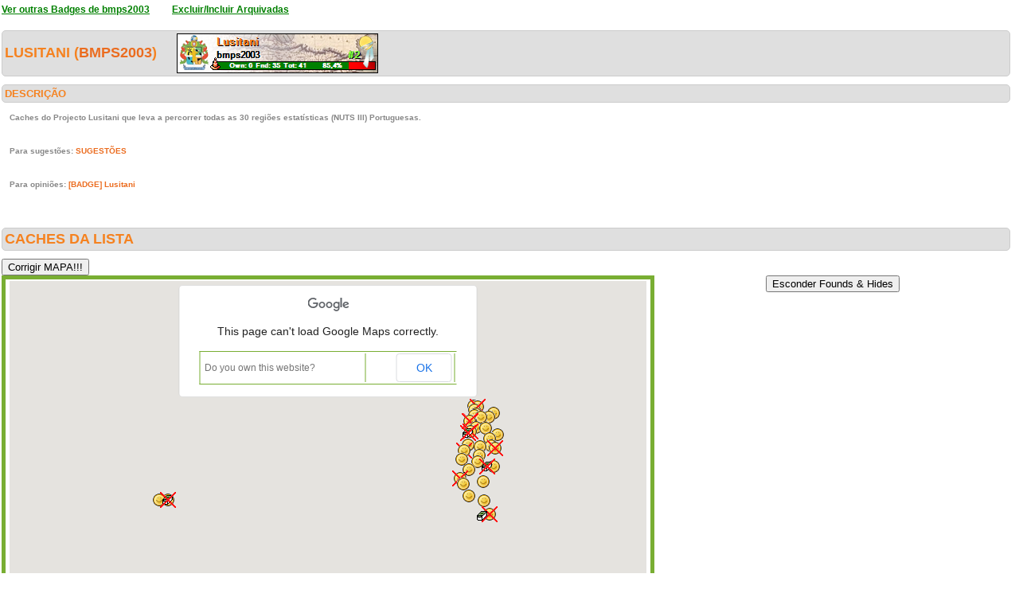

--- FILE ---
content_type: text/html; charset=utf-8
request_url: https://geopt.sytes.net/Geopt_Statistics/geocachers_badges_detalhe.aspx?guid=a6ee7875-8724-4edb-ac4b-b1f7353432dc&idBadge=40&archived=1
body_size: 162735
content:


<!DOCTYPE html PUBLIC "-//W3C//DTD XHTML 1.0 Transitional//EN" "https://www.w3.org/TR/xhtml1/DTD/xhtml1-transitional.dtd">
<html xmlns="https://www.w3.org/1999/xhtml">
<head><title>
	geocachers_badges_detalhe
</title><link href="css/layout.css?20130623" rel="stylesheet" type="text/css" />

    <script type="text/javascript" src="https://ajax.googleapis.com/ajax/libs/jquery/1.8.2/jquery.min.js"></script>
    <script type="text/javascript" src="./js/highcharts.js"></script>
    <script type="text/javascript" src="./js/modules/exporting.js"></script>


    

	
	<script type="text/javascript">
	  function iframeResizePipe()
	  {
		 // What's the page height?
		 var height = document.documentElement.scrollHeight;

		 // Going to 'pipe' the data to the parent through the helpframe..
		 var pipe = document.getElementById('helpframe');

		 // Cachebuster a precaution here to stop browser caching interfering
		 pipe.src = 'https://www.geopt.org/helper.html?height='+height+'&cacheb='+Math.random();

	  }
	</script>
	
	<script>
	  (function(i,s,o,g,r,a,m){i['GoogleAnalyticsObject']=r;i[r]=i[r]||function(){
	  (i[r].q=i[r].q||[]).push(arguments)},i[r].l=1*new Date();a=s.createElement(o),
	  m=s.getElementsByTagName(o)[0];a.async=1;a.src=g;m.parentNode.insertBefore(a,m)
	  })(window,document,'script','//www.google-analytics.com/analytics.js','ga');

	  ga('create', 'UA-28651129-1', 'geopt.dyndns.org');
	  ga('send', 'pageview');

	</script>
	
</head>
<body onload="iframeResizePipe()">
	<iframe id="helpframe" src='' height='0' width='0' frameborder='0'></iframe>
    <form name="aspnetForm" method="post" action="./geocachers_badges_detalhe.aspx?guid=a6ee7875-8724-4edb-ac4b-b1f7353432dc&amp;idBadge=40&amp;archived=1" id="aspnetForm">
<div>
<input type="hidden" name="__EVENTTARGET" id="__EVENTTARGET" value="" />
<input type="hidden" name="__EVENTARGUMENT" id="__EVENTARGUMENT" value="" />
<input type="hidden" name="__VIEWSTATE" id="__VIEWSTATE" value="/[base64]/////[base64]/////[base64]////[base64]////O////[base64]///87///[base64]////zv///[base64]////zv///[base64]////O////[base64]///87///[base64]////O////[base64]///87///[base64]////O////[base64]////zv///[base64]////O////[base64]////zv///[base64]////zv///[base64]///87///[base64]////zv///[base64]////zv///[base64]///87///[base64]///87///[base64]///87///[base64]////zv///[base64]////O////[base64]////O////[base64]////zv///[base64]////zv///[base64]////zv///[base64]////O////[base64]///87///[base64]////zv///[base64]////zv///[base64]////zv///[base64]///87///[base64]///87///[base64]////O////[base64]/AAAAAoKCS4AAAAACgoBAv///87///[base64]/P7//87///[base64]/v//zv///[base64]/v//zv///[base64]//87///[base64]//87///[base64]/v//zv///[base64]/v//[base64]/ACgEmAQAAIwEAAAEAAAAAAQAACaABAAAJLgAAAAFe/v//Yf7//wAAAAABAQAAAIABJwEAACQBAADBxvXv+uJCQK8l5IOeTTnACgEpAQAAIwEAAAEAAAAAAQAACaMBAAAJLgAAAAFb/v//Yf7//wAAAAABAQAAAIABKgEAACQBAADZW8r5YrlEQBSuR+F6lCDACgEsAQAAIwEAAAEAAAAAAQAACaYBAAAJLgAAAAFY/v//Yf7//wAAAAABAQAAAIABLQEAACQBAACP4EbKFudCQJP+XgoPzjnACgEvAQAAIwEAAAEAAAAAAQAACakBAAAJLgAAAAFV/v//Yf7//wAAAAABAQAAAIABMAEAACQBAAA08+SaAuNCQPLSTWIQUDnACgEyAQAAIwEAAAEAAAAAAQAACawBAAAJLgAAAAFS/v//Yf7//wAAAAABAQAAAIABMwEAACQBAADh7UEIyElDQCzUmuYdpx/ACgE1AQAAIwEAAAEAAAAAAQAACa8BAAAJLgAAAAFP/v//Yf7//wAAAAABAQAAAIABNgEAACQBAACrPldbsftCQAZGXtbEaiHACgE4AQAAIwEAAAEAAAAAAQAACbIBAAAJLgAAAAFM/v//Yf7//wAAAAABAQAAAIABOQEAACQBAADvxRft8YxCQJD11Oqrux/ACgE7AQAAIwEAAAEAAAAAAQAACbUBAAAJLgAAAAFJ/v//Yf7//wAAAAABAQAAAIABPAEAACQBAAA4hZUKKpRCQKcDWU+tLh7ACgE+AQAAIwEAAAEAAAAAAQAACbgBAAAJLgAAAAFG/v//Yf7//wAAAAABAQAAAIABPwEAACQBAACEEfsEUJ5DQLG/7J48TB3ACgFBAQAAIwEAAAEAAAAAAQAACbsBAAAJLgAAAAFD/v//Yf7//wAAAAABAQAAAIABQgEAACQBAABbzxCOWZxDQBu5bkp5vR7ACgFEAQAAIwEAAAEAAAAAAQAACb4BAAAJLgAAAAFA/v//Yf7//wAAAAABAQAAAIABRQEAACQBAACI9NvXgbtEQGFvYkhOVh3ACgFHAQAAIwEAAAEAAAAAAQAACcEBAAAJLgAAAAE9/v//Yf7//wAAAAABAQAAAIABSAEAACQBAABgx3+BILJEQLRyLzArzCDACgFKAQAAIwEAAAEAAAAAAQAACcQBAAAJLgAAAAE6/v//Yf7//wAAAAABAQAAAIABSwEAACQBAAAMk6mCURFEQO1jBb8NeSHACgFNAQAAIwEAAAEAAAAAAQAACccBAAAJLgAAAAE3/v//Yf7//wAAAAABAQAAAIABTgEAACQBAADtnjws1FpEQBeel4qNQSHACgFQAQAAIwEAAAEAAAAAAQAACcoBAAAJLgAAAAE0/v//Yf7//wAAAAABAQAAAIABUQEAACQBAABzZOWXwVJEQDcawFsggSHACgFTAQAAIwEAAAEAAAAAAQAACc0BAAAJLgAAAAEx/v//Yf7//wAAAAABAQAAAIABVAEAACQBAACHNCpwsktEQJyiI7n8hxzACgFWAQAAIwEAAAEAAAAAAQAACdABAAAJLgAAAAEu/v//Yf7//wAAAAABAQAAAIABVwEAACQBAABPHhZqTQNEQA2MvKyJ9RzACgFZAQAAIwEAAAEAAAAAAQAACdMBAAAJLgAAAAEr/v//Yf7//wAAAAABAQAAAIABWgEAACQBAACWlLvP8d9EQMFSXcDLZCDACgFcAQAAIwEAAAEAAAAAAQAACdYBAAAJLgAAAAEo/v//Yf7//wAAAAABAQAAAIABXQEAACQBAAALtaZ5x81EQJHtfD81ziDACgFfAQAAIwEAAAEAAAAAAQAACdkBAAAJLgAAAAEl/v//Yf7//wAAAAABAQAAAIABYAEAACQBAACLTpZa7w1EQGsQ5nYv5x3ACgFiAQAAIwEAAAEAAAAAAQAACdwBAAAJLgAAAAEi/v//Yf7//wAAAAABAQAAAIABYwEAACQBAAAMBtfc0W1EQFdAoZ4+Mh/ACgFlAQAAIwEAAAEAAAAAAQAACd8BAAAJLgAAAAEf/v//Yf7//wAAAAABAQAAAIABZgEAACQBAAAZVYZxN6ZEQABvgQTFbx7ACgFoAQAAIwEAAAEAAAAAAQAACeIBAAAJLgAAAAEc/v//Yf7//wAAAAABAQAAAIABaQEAACQBAADAzk2bcXBEQLA3MSQnmyDACgFrAQAAIwEAAAEAAAAAAQAACeUBAAAJLgAAAAEZ/v//Yf7//wAAAAABAQAAAIABbAEAACQBAADn/1VHjmZDQKslHeVgLiLACgFuAQAAIwEAAAEAAAAAAQAACegBAAAJLgAAAAEW/v//Yf7//wAAAAABAQAAAIABbwEAACQBAAAxJv29FFxDQKDf929eZCLACgFxAQAAIwEAAAEAAAAAAQAACesBAAAJLgAAAAET/v//Yf7//wAAAAABAQAAAIABcgEAACQBAADmriXkg5JEQHZPHhZqPSHACgF0AQAAIwEAAAEAAAAAAQAACe4BAAAJLgAAAAEQ/v//Yf7//wAAAAABAQAAAIABdQEAACQBAAA0gLdAgpJEQMk7hzJUPSHACgF3AQAAIwEAAAEAAAAAAQAACfEBAAAJLgAAAAEN/v//Yf7//wAAAAABAQAAAIABeAEAACQBAAABa9WuCZNEQClcj8L1SCHACgF6AQAAIwEAAAEAAAAAAQAACfQBAAAJLgAAAAEK/v//Yf7//wAAAAABAQAAAIABewEAACQBAAADllzF4o1DQAYSFD/GbCHACgF9AQAAIwEAAAEAAAAAAQAACfcBAAAJLgAAAAEH/v//Yf7//wAAAAABAQAAAIABfgEAACQBAAAQejarPmNAQF4PJsXH0zDACgGAAQAAIwEAAAEAAAAAAQAACfoBAAAJLgAAAAEE/v//Yf7//wAAAAABAQAAAIABgQEAACQBAABEi2zn+7lDQHhGW5VEbiDACgGDAQAAIwEAAAEAAAAAAQAACf0BAAAJLgAAAAEB/v//Yf7//wAAAAABAQAAAIABhAEAACQBAADXNO84ReNEQF9CBYcX3CDACgGGAQAAIwEAAAEAAAAAAQAACQACAAAJLgAAAAH+/f//Yf7//wAAAAABAQAAAIABhwEAACQBAADDRlm/mcZDQBe30QDeMiLACgGJAQAAIwEAAAEAAAAAAQAACQMCAAAJLgAAAAH7/f//Yf7//wAAAAABAQAAAIABigEAACQBAADFceDVcj1DQHicoiO5/CHACgGMAQAAIwEAAAEAAAAAAQAACQYCAAAJLgAAAAH4/f//Yf7//wAAAAABAQAAAIABjQEAACQBAAALtaZ5xwlEQPH0SlmGKCDACgGPAQAAIwEAAAEAAAAAAQAACQkCAAAJLgAAAAH1/f//Yf7//wAAAAABAQAAAIABkAEAACQBAABGtvP91NhDQP7tsl93QiDACgGSAQAAIwEAAAEAAAAAAQAACQwCAAAJLgAAAAHy/f//Yf7//wAAAAABAQAAAIABkwEAACQBAACQpKSHofNDQCVcyCO46SHACgGVAQAAIwEAAAEAAAAAAQAACQ8CAAAJLgAAAAHv/f//Yf7//wAAAAABAQAAAIABlgEAACQBAABrmnecovNDQLjIPV3d6SHACgGYAQAAIwEAAAEAAAAAAQAACRICAAAJLgAAAAHs/f//Yf7//wAAAAABAQAAAIABmQEAACQBAADsouiBjzNEQJT2Bl+YTB7ACgGbAQAAIwEAAAEAAAAAAQAACRUCAAAJLgAAAAHp/f//Yf7//[base64]////8JHAIAAAGgAQAAnQEAAAoKCR0CAAAJLgAAAAYfAgAAGGltYWdlcy9tYXBfZm91bmRfYXJjLnBuZwoJLgAAAAkuAAAACS4AAAAJLgAAAAoJLgAAAAoKCv////8JIQIAAAGjAQAAnQEAAAoKCSICAAAJLgAAAAYkAgAAFGltYWdlcy9tYXBfZm91bmQucG5nCgkuAAAACS4AAAAJLgAAAAkuAAAACgkuAAAACgoK/////wkmAgAAAaYBAACdAQAACgoJJwIAAAkuAAAABikCAAAUaW1hZ2VzL21hcF9mb3VuZC5wbmcKCS4AAAAJLgAAAAkuAAAACS4AAAAKCS4AAAAKCgr/////CSsCAAABqQEAAJ0BAAAKCgksAgAACS4AAAAGLgIAABRpbWFnZXMvbWFwXzJfYXJjLnBuZwoJLgAAAAkuAAAACS4AAAAJLgAAAAoJLgAAAAoKCv////8JMAIAAAGsAQAAnQEAAAoKCTECAAAJLgAAAAYzAgAAFGltYWdlcy9tYXBfZm91bmQucG5nCgkuAAAACS4AAAAJLgAAAAkuAAAACgkuAAAACgoK/////wk1AgAAAa8BAACdAQAACgoJNgIAAAkuAAAABjgCAAAUaW1hZ2VzL21hcF9mb3VuZC5wbmcKCS4AAAAJLgAAAAkuAAAACS4AAAAKCS4AAAAKCgr/////CToCAAABsgEAAJ0BAAAKCgk7AgAACS4AAAAGPQIAABBpbWFnZXMvbWFwXzIucG5nCgkuAAAACS4AAAAJLgAAAAkuAAAACgkuAAAACgoK/////wk/AgAAAbUBAACdAQAACgoJQAIAAAkuAAAABkICAAAYaW1hZ2VzL21hcF9mb3VuZF9hcmMucG5nCgkuAAAACS4AAAAJLgAAAAkuAAAACgkuAAAACgoK/////wlEAgAAAbgBAACdAQAACgoJRQIAAAkuAAAABkcCAAAUaW1hZ2VzL21hcF9mb3VuZC5wbmcKCS4AAAAJLgAAAAkuAAAACS4AAAAKCS4AAAAKCgr/////CUkCAAABuwEAAJ0BAAAKCglKAgAACS4AAAAGTAIAABRpbWFnZXMvbWFwXzJfYXJjLnBuZwoJLgAAAAkuAAAACS4AAAAJLgAAAAoJLgAAAAoKCv////8JTgIAAAG+AQAAnQEAAAoKCU8CAAAJLgAAAAZRAgAAFGltYWdlcy9tYXBfZm91bmQucG5nCgkuAAAACS4AAAAJLgAAAAkuAAAACgkuAAAACgoK/////wlTAgAAAcEBAACdAQAACgoJVAIAAAkuAAAABlYCAAAUaW1hZ2VzL21hcF9mb3VuZC5wbmcKCS4AAAAJLgAAAAkuAAAACS4AAAAKCS4AAAAKCgr/////CVgCAAABxAEAAJ0BAAAKCglZAgAACS4AAAAGWwIAABRpbWFnZXMvbWFwX2ZvdW5kLnBuZwoJLgAAAAkuAAAACS4AAAAJLgAAAAoJLgAAAAoKCv////8JXQIAAAHHAQAAnQEAAAoKCV4CAAAJLgAAAAZgAgAAGGltYWdlcy9tYXBfZm91bmRfYXJjLnBuZwoJLgAAAAkuAAAACS4AAAAJLgAAAAoJLgAAAAoKCv////8JYgIAAAHKAQAAnQEAAAoKCWMCAAAJLgAAAAZlAgAAFGltYWdlcy9tYXBfMl9hcmMucG5nCgkuAAAACS4AAAAJLgAAAAkuAAAACgkuAAAACgoK/////wlnAgAAAc0BAACdAQAACgoJaAIAAAkuAAAABmoCAAAUaW1hZ2VzL21hcF9mb3VuZC5wbmcKCS4AAAAJLgAAAAkuAAAACS4AAAAKCS4AAAAKCgr/////CWwCAAAB0AEAAJ0BAAAKCgltAgAACS4AAAAGbwIAABhpbWFnZXMvbWFwX2ZvdW5kX2FyYy5wbmcKCS4AAAAJLgAAAAkuAAAACS4AAAAKCS4AAAAKCgr/////CXECAAAB0wEAAJ0BAAAKCglyAgAACS4AAAAGdAIAABhpbWFnZXMvbWFwX2ZvdW5kX2FyYy5wbmcKCS4AAAAJLgAAAAkuAAAACS4AAAAKCS4AAAAKCgr/////CXYCAAAB1gEAAJ0BAAAKCgl3AgAACS4AAAAGeQIAABhpbWFnZXMvbWFwX2ZvdW5kX2Rpcy5wbmcKCS4AAAAJLgAAAAkuAAAACS4AAAAKCS4AAAAKCgr/////CXsCAAAB2QEAAJ0BAAAKCgl8AgAACS4AAAAGfgIAABRpbWFnZXMvbWFwX2ZvdW5kLnBuZwoJLgAAAAkuAAAACS4AAAAJLgAAAAoJLgAAAAoKCv////8JgAIAAAHcAQAAnQEAAAoKCYECAAAJLgAAAAaDAgAAFGltYWdlcy9tYXBfZm91bmQucG5nCgkuAAAACS4AAAAJLgAAAAkuAAAACgkuAAAACgoK/////wmFAgAAAd8BAACdAQAACgoJhgIAAAkuAAAABogCAAAUaW1hZ2VzL21hcF9mb3VuZC5wbmcKCS4AAAAJLgAAAAkuAAAACS4AAAAKCS4AAAAKCgr/////CYoCAAAB4gEAAJ0BAAAKCgmLAgAACS4AAAAGjQIAABRpbWFnZXMvbWFwX2ZvdW5kLnBuZwoJLgAAAAkuAAAACS4AAAAJLgAAAAoJLgAAAAoKCv////8JjwIAAAHlAQAAnQEAAAoKCZACAAAJLgAAAAaSAgAAEGltYWdlcy9tYXBfMi5wbmcKCS4AAAAJLgAAAAkuAAAACS4AAAAKCS4AAAAKCgr/////CZQCAAAB6AEAAJ0BAAAKCgmVAgAACS4AAAAGlwIAABhpbWFnZXMvbWFwX2ZvdW5kX2FyYy5wbmcKCS4AAAAJLgAAAAkuAAAACS4AAAAKCS4AAAAKCgr/////CZkCAAAB6wEAAJ0BAAAKCgmaAgAACS4AAAAGnAIAABRpbWFnZXMvbWFwX2ZvdW5kLnBuZwoJLgAAAAkuAAAACS4AAAAJLgAAAAoJLgAAAAoKCv////8JngIAAAHuAQAAnQEAAAoKCZ8CAAAJLgAAAAahAgAAFGltYWdlcy9tYXBfMl9hcmMucG5nCgkuAAAACS4AAAAJLgAAAAkuAAAACgkuAAAACgoK/////wmjAgAAAfEBAACdAQAACgoJpAIAAAkuAAAABqYCAAAYaW1hZ2VzL21hcF9mb3VuZF9hcmMucG5nCgkuAAAACS4AAAAJLgAAAAkuAAAACgkuAAAACgoK/////wmoAgAAAfQBAACdAQAACgoJqQIAAAkuAAAABqsCAAAUaW1hZ2VzL21hcF9mb3VuZC5wbmcKCS4AAAAJLgAAAAkuAAAACS4AAAAKCS4AAAAKCgr/////Ca0CAAAB9wEAAJ0BAAAKCgmuAgAACS4AAAAGsAIAABRpbWFnZXMvbWFwX2ZvdW5kLnBuZwoJLgAAAAkuAAAACS4AAAAJLgAAAAoJLgAAAAoKCv////8JsgIAAAH6AQAAnQEAAAoKCbMCAAAJLgAAAAa1AgAAFGltYWdlcy9tYXBfZm91bmQucG5nCgkuAAAACS4AAAAJLgAAAAkuAAAACgkuAAAACgoK/////wm3AgAAAf0BAACdAQAACgoJuAIAAAkuAAAABroCAAAUaW1hZ2VzL21hcF9mb3VuZC5wbmcKCS4AAAAJLgAAAAkuAAAACS4AAAAKCS4AAAAKCgr/////CbwCAAABAAIAAJ0BAAAKCgm9AgAACS4AAAAGvwIAABRpbWFnZXMvbWFwX2ZvdW5kLnBuZwoJLgAAAAkuAAAACS4AAAAJLgAAAAoJLgAAAAoKCv////8JwQIAAAEDAgAAnQEAAAoKCcICAAAJLgAAAAbEAgAAFGltYWdlcy9tYXBfZm91bmQucG5nCgkuAAAACS4AAAAJLgAAAAkuAAAACgkuAAAACgoK/////wnGAgAAAQYCAACdAQAACgoJxwIAAAkuAAAABskCAAAUaW1hZ2VzL21hcF9mb3VuZC5wbmcKCS4AAAAJLgAAAAkuAAAACS4AAAAKCS4AAAAKCgr/////CcsCAAABCQIAAJ0BAAAKCgnMAgAACS4AAAAGzgIAABRpbWFnZXMvbWFwX2ZvdW5kLnBuZwoJLgAAAAkuAAAACS4AAAAJLgAAAAoJLgAAAAoKCv////8J0AIAAAEMAgAAnQEAAAoKCdECAAAJLgAAAAbTAgAAGGltYWdlcy9tYXBfZm91bmRfYXJjLnBuZwoJLgAAAAkuAAAACS4AAAAJLgAAAAoJLgAAAAoKCv////8J1QIAAAEPAgAAnQEAAAoKCdYCAAAJLgAAAAbYAgAAFGltYWdlcy9tYXBfZm91bmQucG5nCgkuAAAACS4AAAAJLgAAAAkuAAAACgkuAAAACgoK/////wnaAgAAARICAACdAQAACgoJ2wIAAAkuAAAABt0CAAAUaW1hZ2VzL21hcF9mb3VuZC5wbmcKCS4AAAAJLgAAAAkuAAAACS4AAAAKCS4AAAAKCgr/////Cd8CAAABFQIAAJ0BAAAKCgngAgAACS4AAAAG4gIAABRpbWFnZXMvbWFwX2ZvdW5kLnBuZwoJLgAAAAkuAAAACS4AAAAJLgAAAAoJLgAAAAoKCv////[base64]/////[base64]/P///[base64]/////P///wYJAAAAE0dNZW51TWFwVHlwZUNvbnRyb2wJCgAAAAH1/////P///[base64]///8sU3ViZ3VyaW0uQ29udHJvbGVzLkdDb250cm9sUG9zaXRpb24rcG9zaXRpb24BAAAAB3ZhbHVlX18ACAUAAAAAAAAAARYAAAARAAAABQAAAAEZAAAAFAAAAAkfAAAABiAAAAAnZ29vZ2xlLm1hcHMuQ29udHJvbFBvc2l0aW9uLkJPVFRPTV9MRUZUAd/////i////[base64]////[base64]/////[base64]/[base64]/[base64]/[base64]/[base64]/[base64]/[base64]/XStG2gaUuA==" />
</div>

<script type="text/javascript">
//<![CDATA[
var theForm = document.forms['aspnetForm'];
if (!theForm) {
    theForm = document.aspnetForm;
}
function __doPostBack(eventTarget, eventArgument) {
    if (!theForm.onsubmit || (theForm.onsubmit() != false)) {
        theForm.__EVENTTARGET.value = eventTarget;
        theForm.__EVENTARGUMENT.value = eventArgument;
        theForm.submit();
    }
}
//]]>
</script>


<script src="/Geopt_Statistics/WebResource.axd?d=DTFLSAyXBduAkZ1ZnF1qny0N1GJqyD4jjE-KGIMGGuhQseETBrdc25JZPz4ETBtIbdioxrP0Vub-eOcV3ZSo63fbvcDnJGqTsHOEXeUw91M1&amp;t=637109961120000000" type="text/javascript"></script>


<script src="https://maps-api-ssl.google.com/maps/api/js?sensor=false" type="text/javascript"></script>
<script src="/Geopt_Statistics/ScriptResource.axd?d=rtuA7OOzOG7OCYDv0_pLN6e2-D8b7Ck_AAi_3ZTcZ-98PT4GWKysL3onCdh3Yx5H849GR1rP90e6I_BNgDZ6Qw8A3wRIUolgdlCnWYJVCWXuK7NICnDTlipCO_Q1vHNPB1YBXFKwDUuavSQbm09Wp2N2iQpE9fy6v0tsspx87hqz-jsXKdaaYKrDjaK9NCaj0&amp;t=ffffffffe6d5a9ac" type="text/javascript"></script>
<script type="text/javascript">
//<![CDATA[
if (typeof(Sys) === 'undefined') throw new Error('ASP.NET Ajax client-side framework failed to load.');
//]]>
</script>

<script src="/Geopt_Statistics/ScriptResource.axd?d=zqZsbllhMUsuuxvrRY_Equ7aUA7UKno65Qwl5PqXKrkh64UrhyDPNYImrLnqA-xhRoC7WDcFF2FdXAvw9-cHx_MfdS8juvtZvsQOzuKfOD8zSnO2BrrTHWoFDxj3txW5okQff7Bm088lFzqLzAcpQambiARB9tOjk-n5WzlAmevisp0HgLpTsQygmGwgHHaO0&amp;t=ffffffffe6d5a9ac" type="text/javascript"></script>
<div>

	<input type="hidden" name="__VIEWSTATEGENERATOR" id="__VIEWSTATEGENERATOR" value="08EB1111" />
	<input type="hidden" name="__EVENTVALIDATION" id="__EVENTVALIDATION" value="/wEdAAQcE6JBfKkiY+nbo+KvMzv3fNtW+3yTTP3ctpjwiP6w2TGGcY7lxYZxmmKDo/iP9ItaDo27wWEPYZBSOsKgNunD5/ieMnOhEPFWsvPjm3iNyhDw7uJVUNQRsgntKRjC/JE=" />
</div>
    <div class="wrap">
        
    <script type="text/javascript">
//<![CDATA[
Sys.WebForms.PageRequestManager._initialize('ctl00$ContentPlaceHolder1$ScriptManager1', 'aspnetForm', [], [], [], 90, 'ctl00');
//]]>
</script>

    <a style="font-weight: bold; font-size: 12px;" href="geocachers_badges_aux.aspx?guid=a6ee7875-8724-4edb-ac4b-b1f7353432dc&archived=1&tipo=tematicos"><font color="green"><u>Ver outras Badges de bmps2003</u></font></a>
    &nbsp;&nbsp;&nbsp;&nbsp;&nbsp;
        <a style="font-weight: bold; font-size: 12px;" href="geocachers_badges_detalhe.aspx?guid=a6ee7875-8724-4edb-ac4b-b1f7353432dc&archived=0&idBadge=40"><font color="green"><u>Excluir/Incluir Arquivadas</u></font></a>

    <div class="clear">
        <!--&nbsp;-->
    </div>
    <br />
    <h6>
        Lusitani
 
        (<a href="https://coord.info/PR5WJ8H" target="_blank">bmps2003</a>)&nbsp;&nbsp;&nbsp;&nbsp;&nbsp;<img style="vertical-align: middle"


            src='https://geopt.sytes.net/Geopt_Statistics/geocachers_badges.aspx?guid=a6ee7875-8724-4edb-ac4b-b1f7353432dc&idBadge=40&archived=1' border="0" /></h6>
    <div class="clear">
        <!--&nbsp;-->
    </div>
    <h1>
        DESCRIÇÃO
        <li class="lastright"style="color: #DFDFDF"></li>
    </h1>
    <h3>
        Caches do Projecto Lusitani que leva a percorrer todas as 30 regiões estatísticas (NUTS III) Portuguesas.
<p>&nbsp;</p>
Para sugestões: <a target="_blank" href="http://geopt.sytes.net/Geopt_Statistics/badges_sugestao.aspx?idBadge=20">SUGESTÕES</a>
<p>&nbsp;</p>
Para opiniões: <a target="_blank" href="http://www.geopt.org/index.php?option=com_jfusion&Itemid=53&jfile=viewtopic.php&f=89&t=4933">[BADGE] Lusitani</a></h3>
    <div class="clear">
        <!--&nbsp;-->
    </div>
    <br />
    <br />
    <h6>
        Caches da lista</h6>
             <input type="submit" name="ctl00$ContentPlaceHolder1$btnCORRECT" value="Corrigir MAPA!!!" id="ctl00_ContentPlaceHolder1_btnCORRECT" autopostback="false" />
    <center>
        <input type="submit" name="ctl00$ContentPlaceHolder1$btnHideFoundsHides" value="Esconder Founds &amp; Hides" id="ctl00_ContentPlaceHolder1_btnHideFoundsHides" />
        
        <table id="ctl00_ContentPlaceHolder1_tblMap" width="800px" style="border: solid 5px; border-color: #79AE33;" align="center">
	<tr>
		<td align="center" style="border-right: none;">
                    

		<!--
		////////******* GOOGLE MAP CONTROL FOR ASP.NET BY SUBGURIM ********///////
		////////******* http://googlemaps.subgurim.net ********///////
		-->
		<div id="ctl00_ContentPlaceHolder1_GMap1" name="ctl00$ContentPlaceHolder1$GMap1" style="width:800px;height:600px;"><div id="subgurim_GMap1" style="width:800px;height:600px;font-size: 12px;font-family: Arial;background-color: #dcdcdc;"><div style="font-size: 12px;font-family: Arial;background-color: #dcdcdc;width:800px;height:600px;">Powered By Subgurim(http://googlemaps.subgurim.net).<a href="http://googlemaps.subgurim.net" title="Google Maps ASP.NET"><strong>Google Maps</strong></a> ASP.NET</div></div></div><input type="hidden" id="subgurim_GMap1_Event2" name="subgurim_GMap1_Event2"></input><input type="hidden" id="subgurim_GMap1_Event0" name="subgurim_GMap1_Event0"></input><input type="hidden" id="subgurim_GMap1_Event1" name="subgurim_GMap1_Event1"></input>
		<!--
		////////******* http://googlemaps.subgurim.net ********///////
		////////******* GOOGLE MAP CONTROL FOR ASP.NET BY SUBGURIM ********///////
		-->

		
                </td>
	</tr>
</table>

    </center>
    <div class="clear">
        <!--&nbsp;-->
    </div>
    <br />
    
                <table width="100%" border="0" cellspacing="0" cellpadding="0">
                    <tr class="header">
                      
                        <td valign="middle">
                            <h1>
                                GcCode</h1>
                        </td>
                          
                        <td valign="middle">
                            <h1>
                                
                                Cache
                                                            
                                </h1>
                        </td>
                        
                        <td valign="middle" width="160px" align="center">
                            <h1>
                                Distrito</h1>
                        </td>
                          
                        <td valign="middle" width="260px" align="center">
                            <h1>
				
                                Owner
                                       
                                </h1>
                        </td>
                         
                        <td valign="middle" width="80px">
                            <h1>
                                Encontrada</h1>
                        </td>

                    </tr>
            
                <tr>
                 
                    <td>
                        GC1E010
                    </td>
                    
                    <td>
               
                        <a target="_blank" href="https://coord.info/GC1E010">
                
                            AGT(G) - Lusitani: Baixo Alentejo
                        
                            </a>
                       
                    </td>
                     
                    <td align="center">
                        Beja
                    </td>
 
                    <td align="center">
 
                        
                        <a target="_blank" href="https://coord.info/PR1RR5G">

ajsa
 
				</a>
				
                    </td>
                    
                    <td align="center">
<img id="ctl00_ContentPlaceHolder1_rptLista_ctl01_imageStatus" src="images/true.png" style="border-width:0px;" />

                    </td>

                </tr>
            
                <tr>
                 
                    <td class="alternate">
                        GC1DZDW
                    </td>
                    
                    <td class="alternate">
                   
                        <a target="_blank" href="https://coord.info/GC1DZDW">
                
                            <font color="red"><s>caldeiras das furnas - São Miguel Açores</s></font>
                           
                            </a>
                                               
                    </td>
                    
                    <td class="alternate" align="center">
                        Arquipélago Dos Açores
                    </td>
 
                    <td class="alternate" align="center">
 
                        
                        <a target="_blank" href="https://coord.info/PR209J7">

JorgeBig/Sónia
                             
                            </a>
                                                 
                    </td>
                                         
                    <td class="alternate" align="center">
<img id="ctl00_ContentPlaceHolder1_rptLista_ctl02_imageStatus" src="images/true.png" style="border-width:0px;" />


                    </td>
                </tr>
            
                <tr>
                 
                    <td>
                        GC1CYMH
                    </td>
                    
                    <td>
               
                        <a target="_blank" href="https://coord.info/GC1CYMH">
                
                            Lusitani - Uma Cache Portuguesa Com Certeza
                        
                            </a>
                       
                    </td>
                     
                    <td align="center">
                        Braga
                    </td>
 
                    <td align="center">
 
                        
                        <a target="_blank" href="https://coord.info/PRC1QKX">

Gatarron
 
				</a>
				
                    </td>
                    
                    <td align="center">
<img id="ctl00_ContentPlaceHolder1_rptLista_ctl03_imageStatus" src="images/true.png" style="border-width:0px;" />

                    </td>

                </tr>
            
                <tr>
                 
                    <td class="alternate">
                        GC5B2DR
                    </td>
                    
                    <td class="alternate">
                   
                        <a target="_blank" href="https://coord.info/GC5B2DR">
                
                            Lusitani: Açores
                           
                            </a>
                                               
                    </td>
                    
                    <td class="alternate" align="center">
                        Arquipélago Dos Açores
                    </td>
 
                    <td class="alternate" align="center">
 
                        
                        <a target="_blank" href="https://coord.info/PR9YFG2">

Missee_Mollie_Crew
                             
                            </a>
                                                 
                    </td>
                                         
                    <td class="alternate" align="center">
<img id="ctl00_ContentPlaceHolder1_rptLista_ctl04_imageStatus" src="images/true.png" style="border-width:0px;" />


                    </td>
                </tr>
            
                <tr>
                 
                    <td>
                        GC1YDVJ
                    </td>
                    
                    <td>
               
                        <a target="_blank" href="https://coord.info/GC1YDVJ">
                
                            <font color="red"><s>Lusitani: Açores ( II )</s></font>
                        
                            </a>
                       
                    </td>
                     
                    <td align="center">
                        Arquipélago Dos Açores
                    </td>
 
                    <td align="center">
 
                        
                        <a target="_blank" href="https://coord.info/PR391DB">

Cagarros
 
				</a>
				
                    </td>
                    
                    <td align="center">
<img id="ctl00_ContentPlaceHolder1_rptLista_ctl05_imageStatus" src="images/false.png" style="border-width:0px;" />

                    </td>

                </tr>
            
                <tr>
                 
                    <td class="alternate">
                        GC1JBFW
                    </td>
                    
                    <td class="alternate">
                   
                        <a target="_blank" href="https://coord.info/GC1JBFW">
                
                            Lusitani: Alentejo Central
                           
                            </a>
                                               
                    </td>
                    
                    <td class="alternate" align="center">
                        Évora
                    </td>
 
                    <td class="alternate" align="center">
 
                        
                        <a target="_blank" href="https://coord.info/PRD5EM6">

ERR_19
                             
                            </a>
                                                 
                    </td>
                                         
                    <td class="alternate" align="center">
<img id="ctl00_ContentPlaceHolder1_rptLista_ctl06_imageStatus" src="images/true.png" style="border-width:0px;" />


                    </td>
                </tr>
            
                <tr>
                 
                    <td>
                        GC1DP09
                    </td>
                    
                    <td>
               
                        <a target="_blank" href="https://coord.info/GC1DP09">
                
                            Lusitani: Alentejo Litoral
                        
                            </a>
                       
                    </td>
                     
                    <td align="center">
                        Setúbal
                    </td>
 
                    <td align="center">
 
                        
                        <a target="_blank" href="https://coord.info/PR1QE4G">

MightyReek
 
				</a>
				
                    </td>
                    
                    <td align="center">
<img id="ctl00_ContentPlaceHolder1_rptLista_ctl07_imageStatus" src="images/true.png" style="border-width:0px;" />

                    </td>

                </tr>
            
                <tr>
                 
                    <td class="alternate">
                        GCAHC1W
                    </td>
                    
                    <td class="alternate">
                   
                        <a target="_blank" href="https://coord.info/GCAHC1W">
                
                            Lusitani: Algarve
                           
                            </a>
                                               
                    </td>
                    
                    <td class="alternate" align="center">
                        Faro
                    </td>
 
                    <td class="alternate" align="center">
 
                        
                        <a target="_blank" href="https://coord.info/PR3QY6K">

Brunok15
                             
                            </a>
                                                 
                    </td>
                                         
                    <td class="alternate" align="center">
<img id="ctl00_ContentPlaceHolder1_rptLista_ctl08_imageStatus" src="images/false.png" style="border-width:0px;" />


                    </td>
                </tr>
            
                <tr>
                 
                    <td>
                        GC1EYDM
                    </td>
                    
                    <td>
               
                        <a target="_blank" href="https://coord.info/GC1EYDM">
                
                            <font color="red"><s>Lusitani: Algarve [Cacela Velha]</s></font>
                        
                            </a>
                       
                    </td>
                     
                    <td align="center">
                        Faro
                    </td>
 
                    <td align="center">
 
                        
                        <a target="_blank" href="https://coord.info/PR1K7PC">

alieri
 
				</a>
				
                    </td>
                    
                    <td align="center">
<img id="ctl00_ContentPlaceHolder1_rptLista_ctl09_imageStatus" src="images/true.png" style="border-width:0px;" />

                    </td>

                </tr>
            
                <tr>
                 
                    <td class="alternate">
                        GC5VPJ9
                    </td>
                    
                    <td class="alternate">
                   
                        <a target="_blank" href="https://coord.info/GC5VPJ9">
                
                            Lusitani: Alto Alentejo
                           
                            </a>
                                               
                    </td>
                    
                    <td class="alternate" align="center">
                        Portalegre
                    </td>
 
                    <td class="alternate" align="center">
 
                        
                        <a target="_blank" href="https://coord.info/PR949G9">

VillEcoueR
                             
                            </a>
                                                 
                    </td>
                                         
                    <td class="alternate" align="center">
<img id="ctl00_ContentPlaceHolder1_rptLista_ctl10_imageStatus" src="images/true.png" style="border-width:0px;" />


                    </td>
                </tr>
            
                <tr>
                 
                    <td>
                        GC1EAD3
                    </td>
                    
                    <td>
               
                        <a target="_blank" href="https://coord.info/GC1EAD3">
                
                            <font color="red"><s>Lusitani: Alto Alentejo (1ª versão)</s></font>
                        
                            </a>
                       
                    </td>
                     
                    <td align="center">
                        Portalegre
                    </td>
 
                    <td align="center">
 
                        
                        <a target="_blank" href="https://coord.info/PR949G9">

VillEcoueR
 
				</a>
				
                    </td>
                    
                    <td align="center">
<img id="ctl00_ContentPlaceHolder1_rptLista_ctl11_imageStatus" src="images/false.png" style="border-width:0px;" />

                    </td>

                </tr>
            
                <tr>
                 
                    <td class="alternate">
                        GC1EDT9
                    </td>
                    
                    <td class="alternate">
                   
                        <a target="_blank" href="https://coord.info/GC1EDT9">
                
                            Lusitani: Alto Trás-Os-Montes
                           
                            </a>
                                               
                    </td>
                    
                    <td class="alternate" align="center">
                        Vila Real
                    </td>
 
                    <td class="alternate" align="center">
 
                        
                        <a target="_blank" href="https://coord.info/PRV0GT">

NSilva & Gorete
                             
                            </a>
                                                 
                    </td>
                                         
                    <td class="alternate" align="center">
<img id="ctl00_ContentPlaceHolder1_rptLista_ctl12_imageStatus" src="images/true.png" style="border-width:0px;" />


                    </td>
                </tr>
            
                <tr>
                 
                    <td>
                        GC1EKP8
                    </td>
                    
                    <td>
               
                        <a target="_blank" href="https://coord.info/GC1EKP8">
                
                            Lusitani: Ave
                        
                            </a>
                       
                    </td>
                     
                    <td align="center">
                        Braga
                    </td>
 
                    <td align="center">
 
                        
                        <a target="_blank" href="https://coord.info/PR5HQP4">

anjomaco
 
				</a>
				
                    </td>
                    
                    <td align="center">
<img id="ctl00_ContentPlaceHolder1_rptLista_ctl13_imageStatus" src="images/true.png" style="border-width:0px;" />

                    </td>

                </tr>
            
                <tr>
                 
                    <td class="alternate">
                        GC1FC8C
                    </td>
                    
                    <td class="alternate">
                   
                        <a target="_blank" href="https://coord.info/GC1FC8C">
                
                            Lusitani: Baixo Mondego
                           
                            </a>
                                               
                    </td>
                    
                    <td class="alternate" align="center">
                        Coimbra
                    </td>
 
                    <td class="alternate" align="center">
 
                        
                        <a target="_blank" href="https://coord.info/PR2TG11">

O Melg@
                             
                            </a>
                                                 
                    </td>
                                         
                    <td class="alternate" align="center">
<img id="ctl00_ContentPlaceHolder1_rptLista_ctl14_imageStatus" src="images/true.png" style="border-width:0px;" />


                    </td>
                </tr>
            
                <tr>
                 
                    <td>
                        GC2E48F
                    </td>
                    
                    <td>
               
                        <a target="_blank" href="https://coord.info/GC2E48F">
                
                            <font color="red"><s>Lusitani: Baixo Vouga</s></font>
                        
                            </a>
                       
                    </td>
                     
                    <td align="center">
                        Aveiro
                    </td>
 
                    <td align="center">
 
                        
                        <a target="_blank" href="https://coord.info/PR75BAJ">

Caracois Turbo
 
				</a>
				
                    </td>
                    
                    <td align="center">
<img id="ctl00_ContentPlaceHolder1_rptLista_ctl15_imageStatus" src="images/true.png" style="border-width:0px;" />

                    </td>

                </tr>
            
                <tr>
                 
                    <td class="alternate">
                        GC1ERYV
                    </td>
                    
                    <td class="alternate">
                   
                        <a target="_blank" href="https://coord.info/GC1ERYV">
                
                            <font color="red"><s>Lusitani: Baixo Vouga</s></font>
                           
                            </a>
                                               
                    </td>
                    
                    <td class="alternate" align="center">
                        Aveiro
                    </td>
 
                    <td class="alternate" align="center">
 
                        
                        <a target="_blank" href="https://coord.info/PR1G993">

daraopedal
                             
                            </a>
                                                 
                    </td>
                                         
                    <td class="alternate" align="center">
<img id="ctl00_ContentPlaceHolder1_rptLista_ctl16_imageStatus" src="images/false.png" style="border-width:0px;" />


                    </td>
                </tr>
            
                <tr>
                 
                    <td>
                        GC1E6MP
                    </td>
                    
                    <td>
               
                        <a target="_blank" href="https://coord.info/GC1E6MP">
                
                            Lusitani: Beira Interior Norte
                        
                            </a>
                       
                    </td>
                     
                    <td align="center">
                        Guarda
                    </td>
 
                    <td align="center">
 
                        
                        <a target="_blank" href="https://coord.info/PR1FX9Z">

cmatos
 
				</a>
				
                    </td>
                    
                    <td align="center">
<img id="ctl00_ContentPlaceHolder1_rptLista_ctl17_imageStatus" src="images/true.png" style="border-width:0px;" />

                    </td>

                </tr>
            
                <tr>
                 
                    <td class="alternate">
                        GC1F5HB
                    </td>
                    
                    <td class="alternate">
                   
                        <a target="_blank" href="https://coord.info/GC1F5HB">
                
                            <font color="red"><s>Lusitani: Beira Interior Sul</s></font>
                           
                            </a>
                                               
                    </td>
                    
                    <td class="alternate" align="center">
                        Castelo Branco
                    </td>
 
                    <td class="alternate" align="center">
 
                        
                        <a target="_blank" href="https://coord.info/PR1TAGQ">

Team CRL_2351
                             
                            </a>
                                                 
                    </td>
                                         
                    <td class="alternate" align="center">
<img id="ctl00_ContentPlaceHolder1_rptLista_ctl18_imageStatus" src="images/true.png" style="border-width:0px;" />


                    </td>
                </tr>
            
                <tr>
                 
                    <td>
                        GC1DJ65
                    </td>
                    
                    <td>
               
                        <a target="_blank" href="https://coord.info/GC1DJ65">
                
                            <font color="red"><s>Lusitani: Cávado</s></font>
                        
                            </a>
                       
                    </td>
                     
                    <td align="center">
                        Braga
                    </td>
 
                    <td align="center">
 
                        
                        <a target="_blank" href="https://coord.info/PR44Z66">

plntrplntr
 
				</a>
				
                    </td>
                    
                    <td align="center">
<img id="ctl00_ContentPlaceHolder1_rptLista_ctl19_imageStatus" src="images/true.png" style="border-width:0px;" />

                    </td>

                </tr>
            
                <tr>
                 
                    <td class="alternate">
                        GC76W9D
                    </td>
                    
                    <td class="alternate">
                   
                        <a target="_blank" href="https://coord.info/GC76W9D">
                
                            <s>Lusitani: Cávado</s>
                           
                            </a>
                                               
                    </td>
                    
                    <td class="alternate" align="center">
                        Braga
                    </td>
 
                    <td class="alternate" align="center">
 
                        
                        <a target="_blank" href="https://coord.info/PR5HQP4">

anjomaco
                             
                            </a>
                                                 
                    </td>
                                         
                    <td class="alternate" align="center">
<img id="ctl00_ContentPlaceHolder1_rptLista_ctl20_imageStatus" src="images/true.png" style="border-width:0px;" />


                    </td>
                </tr>
            
                <tr>
                 
                    <td>
                        GC1F5H9
                    </td>
                    
                    <td>
               
                        <a target="_blank" href="https://coord.info/GC1F5H9">
                
                            Lusitani: Cova da Beira
                        
                            </a>
                       
                    </td>
                     
                    <td align="center">
                        Castelo Branco
                    </td>
 
                    <td align="center">
 
                        
                        <a target="_blank" href="https://coord.info/PR1TAGQ">

Team CRL_2351
 
				</a>
				
                    </td>
                    
                    <td align="center">
<img id="ctl00_ContentPlaceHolder1_rptLista_ctl21_imageStatus" src="images/true.png" style="border-width:0px;" />

                    </td>

                </tr>
            
                <tr>
                 
                    <td class="alternate">
                        GC1FAHK
                    </td>
                    
                    <td class="alternate">
                   
                        <a target="_blank" href="https://coord.info/GC1FAHK">
                
                            Lusitani: Dão-Lafões
                           
                            </a>
                                               
                    </td>
                    
                    <td class="alternate" align="center">
                        Viseu
                    </td>
 
                    <td class="alternate" align="center">
 
                        
                        <a target="_blank" href="https://coord.info/PR41HCY">

dmelo
                             
                            </a>
                                                 
                    </td>
                                         
                    <td class="alternate" align="center">
<img id="ctl00_ContentPlaceHolder1_rptLista_ctl22_imageStatus" src="images/true.png" style="border-width:0px;" />


                    </td>
                </tr>
            
                <tr>
                 
                    <td>
                        GC1E0GW
                    </td>
                    
                    <td>
               
                        <a target="_blank" href="https://coord.info/GC1E0GW">
                
                            Lusitani: Douro
                        
                            </a>
                       
                    </td>
                     
                    <td align="center">
                        Vila Real
                    </td>
 
                    <td align="center">
 
                        
                        <a target="_blank" href="https://coord.info/PR233R3">

Osodrac Team
 
				</a>
				
                    </td>
                    
                    <td align="center">
<img id="ctl00_ContentPlaceHolder1_rptLista_ctl23_imageStatus" src="images/true.png" style="border-width:0px;" />

                    </td>

                </tr>
            
                <tr>
                 
                    <td class="alternate">
                        GC1E0J9
                    </td>
                    
                    <td class="alternate">
                   
                        <a target="_blank" href="https://coord.info/GC1E0J9">
                
                            Lusitani: Entre Douro e Vouga
                           
                            </a>
                                               
                    </td>
                    
                    <td class="alternate" align="center">
                        Aveiro
                    </td>
 
                    <td class="alternate" align="center">
 
                        
                        <a target="_blank" href="https://coord.info/PR1G993">

daraopedal
                             
                            </a>
                                                 
                    </td>
                                         
                    <td class="alternate" align="center">
<img id="ctl00_ContentPlaceHolder1_rptLista_ctl24_imageStatus" src="images/true.png" style="border-width:0px;" />


                    </td>
                </tr>
            
                <tr>
                 
                    <td>
                        GCAGMFN
                    </td>
                    
                    <td>
               
                        <a target="_blank" href="https://coord.info/GCAGMFN">
                
                            Lusitani: Grande Lisboa
                        
                            </a>
                       
                    </td>
                     
                    <td align="center">
                        Lisboa
                    </td>
 
                    <td align="center">
 
                        
                        <a target="_blank" href="https://coord.info/PR1A93N">

prodrive
 
				</a>
				
                    </td>
                    
                    <td align="center">
<img id="ctl00_ContentPlaceHolder1_rptLista_ctl25_imageStatus" src="images/false.png" style="border-width:0px;" />

                    </td>

                </tr>
            
                <tr>
                 
                    <td class="alternate">
                        GC1E659
                    </td>
                    
                    <td class="alternate">
                   
                        <a target="_blank" href="https://coord.info/GC1E659">
                
                            <font color="red"><s>Lusitani: Grande Lisboa</s></font>
                           
                            </a>
                                               
                    </td>
                    
                    <td class="alternate" align="center">
                        Lisboa
                    </td>
 
                    <td class="alternate" align="center">
 
                        
                        <a target="_blank" href="https://coord.info/PR1PN97">

Kelux
                             
                            </a>
                                                 
                    </td>
                                         
                    <td class="alternate" align="center">
<img id="ctl00_ContentPlaceHolder1_rptLista_ctl26_imageStatus" src="images/true.png" style="border-width:0px;" />


                    </td>
                </tr>
            
                <tr>
                 
                    <td>
                        GC6B1R5
                    </td>
                    
                    <td>
               
                        <a target="_blank" href="https://coord.info/GC6B1R5">
                
                            Lusitani: Grande Porto
                        
                            </a>
                       
                    </td>
                     
                    <td align="center">
                        Porto
                    </td>
 
                    <td align="center">
 
                        
                        <a target="_blank" href="https://coord.info/PR5WCJ8">

J_C
 
				</a>
				
                    </td>
                    
                    <td align="center">
<img id="ctl00_ContentPlaceHolder1_rptLista_ctl27_imageStatus" src="images/true.png" style="border-width:0px;" />

                    </td>

                </tr>
            
                <tr>
                 
                    <td class="alternate">
                        GC1E5DQ
                    </td>
                    
                    <td class="alternate">
                   
                        <a target="_blank" href="https://coord.info/GC1E5DQ">
                
                            <font color="red"><s>Lusitani: Grande Porto</s></font>
                           
                            </a>
                                               
                    </td>
                    
                    <td class="alternate" align="center">
                        Porto
                    </td>
 
                    <td class="alternate" align="center">
 
                        
                        <a target="_blank" href="https://coord.info/PR3CMHX">

O Pedro e as Lobas
                             
                            </a>
                                                 
                    </td>
                                         
                    <td class="alternate" align="center">
<img id="ctl00_ContentPlaceHolder1_rptLista_ctl28_imageStatus" src="images/false.png" style="border-width:0px;" />


                    </td>
                </tr>
            
                <tr>
                 
                    <td>
                        GC37ACG
                    </td>
                    
                    <td>
               
                        <a target="_blank" href="https://coord.info/GC37ACG">
                
                            <font color="red"><s>Lusitani: Grande Porto</s></font>
                        
                            </a>
                       
                    </td>
                     
                    <td align="center">
                        Porto
                    </td>
 
                    <td align="center">
 
                        
                        <a target="_blank" href="https://coord.info/PR2HP0Q">

Drive-In Team
 
				</a>
				
                    </td>
                    
                    <td align="center">
<img id="ctl00_ContentPlaceHolder1_rptLista_ctl29_imageStatus" src="images/true.png" style="border-width:0px;" />

                    </td>

                </tr>
            
                <tr>
                 
                    <td class="alternate">
                        GC1FFM0
                    </td>
                    
                    <td class="alternate">
                   
                        <a target="_blank" href="https://coord.info/GC1FFM0">
                
                            Lusitani: Lezíria do Tejo
                           
                            </a>
                                               
                    </td>
                    
                    <td class="alternate" align="center">
                        Santarém
                    </td>
 
                    <td class="alternate" align="center">
 
                        
                        <a target="_blank" href="https://coord.info/PR1G65Q">

FamiliaSilvestre
                             
                            </a>
                                                 
                    </td>
                                         
                    <td class="alternate" align="center">
<img id="ctl00_ContentPlaceHolder1_rptLista_ctl30_imageStatus" src="images/true.png" style="border-width:0px;" />


                    </td>
                </tr>
            
                <tr>
                 
                    <td>
                        GC1DNAK
                    </td>
                    
                    <td>
               
                        <a target="_blank" href="https://coord.info/GC1DNAK">
                
                            Lusitani: Madeira
                        
                            </a>
                       
                    </td>
                     
                    <td align="center">
                        Arquipélago Da Madeira
                    </td>
 
                    <td align="center">
 
                        
                        <a target="_blank" href="https://coord.info/PR6HEBR">

keper
 
				</a>
				
                    </td>
                    
                    <td align="center">
<img id="ctl00_ContentPlaceHolder1_rptLista_ctl31_imageStatus" src="images/true.png" style="border-width:0px;" />

                    </td>

                </tr>
            
                <tr>
                 
                    <td class="alternate">
                        GC1GN7Y
                    </td>
                    
                    <td class="alternate">
                   
                        <a target="_blank" href="https://coord.info/GC1GN7Y">
                
                            Lusitani: Médio Tejo
                           
                            </a>
                                               
                    </td>
                    
                    <td class="alternate" align="center">
                        Santarém
                    </td>
 
                    <td class="alternate" align="center">
 
                        
                        <a target="_blank" href="https://coord.info/PR1C9H9">

Kitiara & Sal
                             
                            </a>
                                                 
                    </td>
                                         
                    <td class="alternate" align="center">
<img id="ctl00_ContentPlaceHolder1_rptLista_ctl32_imageStatus" src="images/true.png" style="border-width:0px;" />


                    </td>
                </tr>
            
                <tr>
                 
                    <td>
                        GC1DJ54
                    </td>
                    
                    <td>
               
                        <a target="_blank" href="https://coord.info/GC1DJ54">
                
                            Lusitani: Minho-Lima
                        
                            </a>
                       
                    </td>
                     
                    <td align="center">
                        Viana Do Castelo
                    </td>
 
                    <td align="center">
 
                        
                        <a target="_blank" href="https://coord.info/PR44Z66">

plntrplntr
 
				</a>
				
                    </td>
                    
                    <td align="center">
<img id="ctl00_ContentPlaceHolder1_rptLista_ctl33_imageStatus" src="images/true.png" style="border-width:0px;" />

                    </td>

                </tr>
            
                <tr>
                 
                    <td class="alternate">
                        GC1EKGW
                    </td>
                    
                    <td class="alternate">
                   
                        <a target="_blank" href="https://coord.info/GC1EKGW">
                
                            Lusitani: Oeste
                           
                            </a>
                                               
                    </td>
                    
                    <td class="alternate" align="center">
                        Leiria
                    </td>
 
                    <td class="alternate" align="center">
 
                        
                        <a target="_blank" href="https://coord.info/PR1JY6J">

dakidali
                             
                            </a>
                                                 
                    </td>
                                         
                    <td class="alternate" align="center">
<img id="ctl00_ContentPlaceHolder1_rptLista_ctl34_imageStatus" src="images/true.png" style="border-width:0px;" />


                    </td>
                </tr>
            
                <tr>
                 
                    <td>
                        GC1E0DM
                    </td>
                    
                    <td>
               
                        <a target="_blank" href="https://coord.info/GC1E0DM">
                
                            Lusitani: Península de Setúbal
                        
                            </a>
                       
                    </td>
                     
                    <td align="center">
                        Setúbal
                    </td>
 
                    <td align="center">
 
                        
                        <a target="_blank" href="https://coord.info/PR1KMJY">

paulohercules
 
				</a>
				
                    </td>
                    
                    <td align="center">
<img id="ctl00_ContentPlaceHolder1_rptLista_ctl35_imageStatus" src="images/true.png" style="border-width:0px;" />

                    </td>

                </tr>
            
                <tr>
                 
                    <td class="alternate">
                        GC1EYVY
                    </td>
                    
                    <td class="alternate">
                   
                        <a target="_blank" href="https://coord.info/GC1EYVY">
                
                            Lusitani: Pinhal Interior Norte
                           
                            </a>
                                               
                    </td>
                    
                    <td class="alternate" align="center">
                        Coimbra
                    </td>
 
                    <td class="alternate" align="center">
 
                        
                        <a target="_blank" href="https://coord.info/PR201FH">

spelios
                             
                            </a>
                                                 
                    </td>
                                         
                    <td class="alternate" align="center">
<img id="ctl00_ContentPlaceHolder1_rptLista_ctl36_imageStatus" src="images/true.png" style="border-width:0px;" />


                    </td>
                </tr>
            
                <tr>
                 
                    <td>
                        GC1E4NM
                    </td>
                    
                    <td>
               
                        <a target="_blank" href="https://coord.info/GC1E4NM">
                
                            Lusitani: Pinhal Interior Sul
                        
                            </a>
                       
                    </td>
                     
                    <td align="center">
                        Castelo Branco
                    </td>
 
                    <td align="center">
 
                        
                        <a target="_blank" href="https://coord.info/PR1C9H9">

Kitiara & Sal
 
				</a>
				
                    </td>
                    
                    <td align="center">
<img id="ctl00_ContentPlaceHolder1_rptLista_ctl37_imageStatus" src="images/true.png" style="border-width:0px;" />

                    </td>

                </tr>
            
                <tr>
                 
                    <td class="alternate">
                        GC1G9MB
                    </td>
                    
                    <td class="alternate">
                   
                        <a target="_blank" href="https://coord.info/GC1G9MB">
                
                            <font color="red"><s>Lusitani: Pinhal Litoral</s></font>
                           
                            </a>
                                               
                    </td>
                    
                    <td class="alternate" align="center">
                        Leiria
                    </td>
 
                    <td class="alternate" align="center">
 
                        
                        <a target="_blank" href="https://coord.info/PR201FH">

spelios
                             
                            </a>
                                                 
                    </td>
                                         
                    <td class="alternate" align="center">
<img id="ctl00_ContentPlaceHolder1_rptLista_ctl38_imageStatus" src="images/true.png" style="border-width:0px;" />


                    </td>
                </tr>
            
                <tr>
                 
                    <td>
                        GC4D461
                    </td>
                    
                    <td>
               
                        <a target="_blank" href="https://coord.info/GC4D461">
                
                            Lusitani: Pinhal Litoral
                        
                            </a>
                       
                    </td>
                     
                    <td align="center">
                        Leiria
                    </td>
 
                    <td align="center">
 
                        
                        <a target="_blank" href="https://coord.info/PR7H5K2">

Capitao77
 
				</a>
				
                    </td>
                    
                    <td align="center">
<img id="ctl00_ContentPlaceHolder1_rptLista_ctl39_imageStatus" src="images/true.png" style="border-width:0px;" />

                    </td>

                </tr>
            
                <tr>
                 
                    <td class="alternate">
                        GC1E6K4
                    </td>
                    
                    <td class="alternate">
                   
                        <a target="_blank" href="https://coord.info/GC1E6K4">
                
                            Lusitani: Serra da Estrela
                           
                            </a>
                                               
                    </td>
                    
                    <td class="alternate" align="center">
                        Guarda
                    </td>
 
                    <td class="alternate" align="center">
 
                        
                        <a target="_blank" href="https://coord.info/PR1FX9Z">

cmatos
                             
                            </a>
                                                 
                    </td>
                                         
                    <td class="alternate" align="center">
<img id="ctl00_ContentPlaceHolder1_rptLista_ctl40_imageStatus" src="images/true.png" style="border-width:0px;" />


                    </td>
                </tr>
            
                <tr>
                 
                    <td>
                        GC1E1FH
                    </td>
                    
                    <td>
               
                        <a target="_blank" href="https://coord.info/GC1E1FH">
                
                            Lusitani: Tamega
                        
                            </a>
                       
                    </td>
                     
                    <td align="center">
                        Porto
                    </td>
 
                    <td align="center">
 
                        
                        <a target="_blank" href="https://coord.info/PRA3JC5">

Steixeira75
 
				</a>
				
                    </td>
                    
                    <td align="center">
<img id="ctl00_ContentPlaceHolder1_rptLista_ctl41_imageStatus" src="images/true.png" style="border-width:0px;" />

                    </td>

                </tr>
            
                <tr>
                </tr>
                </table>
            
        <div class="clear">
            <!--&nbsp;-->
        </div>
        <div><a id="ctl00_ContentPlaceHolder1_lnkCSV" href="javascript:__doPostBack(&#39;ctl00$ContentPlaceHolder1$lnkCSV&#39;,&#39;&#39;)">Download da lista de códigos das caches</a></div>
        <br />
        <br />
    
    <h6>
        TOP 20</h6>
    
            <table width="60%" border="0" cellspacing="0" cellpadding="0">
                <tr class="header">
                    <td valign="middle" width="50px">
                        <h1>
                            Pos</h1>
                    </td>
                    <td valign="middle">
                        <h1>
                            Nome</h1>
                    </td>
                    <td valign="middle" width="260px">
                        <h1>
                        </h1>
                    </td>
                </tr>
        
            <tr style="height: 54px;">
                <td>
                    1
                </td>
                <td>
 
                        
                        <a target="_blank" href="https://coord.info/PR1A93N">

prodrive</a>
                </td>
                <td align="center">
                    <a href="geocachers_badges_detalhe.aspx?guid=97ae4b4d-ebde-459a-8d6c-88f53da449f2&idBadge=40&archived=1">
                        <img src='geocachers_badges.aspx?guid=97ae4b4d-ebde-459a-8d6c-88f53da449f2&idBadge=40&archived=1' border="0" /></a>
                </td>
            </tr>
        
            <tr style="height: 54px;">
                <td class="alternate">
                    2
                </td>
                <td class="alternate">
 
                        
                        <a target="_blank" href="https://coord.info/PR5WJ8H">

bmps2003</a>
                </td>
                <td class="alternate" class="alternate" align="center">
                    <a href="geocachers_badges_detalhe.aspx?guid=a6ee7875-8724-4edb-ac4b-b1f7353432dc&idBadge=40&archived=1">
                        <img src='geocachers_badges.aspx?guid=a6ee7875-8724-4edb-ac4b-b1f7353432dc&idBadge=40&archived=1' border="0" /></a>
                </td>
            </tr>
        
            <tr style="height: 54px;">
                <td>
                    3
                </td>
                <td>
 
                        
                        <a target="_blank" href="https://coord.info/PR949G9">

VillEcoueR</a>
                </td>
                <td align="center">
                    <a href="geocachers_badges_detalhe.aspx?guid=fd034d7d-727d-4475-b8b5-cd7e1b815bc2&idBadge=40&archived=1">
                        <img src='geocachers_badges.aspx?guid=fd034d7d-727d-4475-b8b5-cd7e1b815bc2&idBadge=40&archived=1' border="0" /></a>
                </td>
            </tr>
        
            <tr style="height: 54px;">
                <td class="alternate">
                    4
                </td>
                <td class="alternate">
 
                        
                        <a target="_blank" href="https://coord.info/PR1V3XP">

CS-JMP</a>
                </td>
                <td class="alternate" class="alternate" align="center">
                    <a href="geocachers_badges_detalhe.aspx?guid=671da259-2de8-468f-8427-8de8e09b71fd&idBadge=40&archived=1">
                        <img src='geocachers_badges.aspx?guid=671da259-2de8-468f-8427-8de8e09b71fd&idBadge=40&archived=1' border="0" /></a>
                </td>
            </tr>
        
            <tr style="height: 54px;">
                <td>
                    5
                </td>
                <td>
 
                        
                        <a target="_blank" href="https://coord.info/PR25GK1">

mafilll</a>
                </td>
                <td align="center">
                    <a href="geocachers_badges_detalhe.aspx?guid=29b40625-97ab-4a38-9817-6e3aae2b3030&idBadge=40&archived=1">
                        <img src='geocachers_badges.aspx?guid=29b40625-97ab-4a38-9817-6e3aae2b3030&idBadge=40&archived=1' border="0" /></a>
                </td>
            </tr>
        
            <tr style="height: 54px;">
                <td class="alternate">
                    6
                </td>
                <td class="alternate">
 
                        
                        <a target="_blank" href="https://coord.info/PR1BY1M">

tmob</a>
                </td>
                <td class="alternate" class="alternate" align="center">
                    <a href="geocachers_badges_detalhe.aspx?guid=dfcfc38f-90be-44fa-9e82-dae21510a1cd&idBadge=40&archived=1">
                        <img src='geocachers_badges.aspx?guid=dfcfc38f-90be-44fa-9e82-dae21510a1cd&idBadge=40&archived=1' border="0" /></a>
                </td>
            </tr>
        
            <tr style="height: 54px;">
                <td>
                    7
                </td>
                <td>
 
                        
                        <a target="_blank" href="https://coord.info/PR450Y3">

Ribeiro&Telo</a>
                </td>
                <td align="center">
                    <a href="geocachers_badges_detalhe.aspx?guid=ef741386-97fa-48c8-ae29-922078ea75a6&idBadge=40&archived=1">
                        <img src='geocachers_badges.aspx?guid=ef741386-97fa-48c8-ae29-922078ea75a6&idBadge=40&archived=1' border="0" /></a>
                </td>
            </tr>
        
            <tr style="height: 54px;">
                <td class="alternate">
                    8
                </td>
                <td class="alternate">
 
                        
                        <a target="_blank" href="https://coord.info/PR1D5D8">

laranja</a>
                </td>
                <td class="alternate" class="alternate" align="center">
                    <a href="geocachers_badges_detalhe.aspx?guid=aa134a01-52d9-45ee-9b3e-6846d1307ed0&idBadge=40&archived=1">
                        <img src='geocachers_badges.aspx?guid=aa134a01-52d9-45ee-9b3e-6846d1307ed0&idBadge=40&archived=1' border="0" /></a>
                </td>
            </tr>
        
            <tr style="height: 54px;">
                <td>
                    9
                </td>
                <td>
 
                        
                        <a target="_blank" href="https://coord.info/PR3BEBJ">

all_mighty</a>
                </td>
                <td align="center">
                    <a href="geocachers_badges_detalhe.aspx?guid=5556859a-59e8-4741-ba34-4e123b77cd25&idBadge=40&archived=1">
                        <img src='geocachers_badges.aspx?guid=5556859a-59e8-4741-ba34-4e123b77cd25&idBadge=40&archived=1' border="0" /></a>
                </td>
            </tr>
        
            <tr style="height: 54px;">
                <td class="alternate">
                    10
                </td>
                <td class="alternate">
 
                        
                        <a target="_blank" href="https://coord.info/PR1V5ZY">

TNT_Duck</a>
                </td>
                <td class="alternate" class="alternate" align="center">
                    <a href="geocachers_badges_detalhe.aspx?guid=82060e00-c9c5-4df1-b25f-166c6e4bd3a0&idBadge=40&archived=1">
                        <img src='geocachers_badges.aspx?guid=82060e00-c9c5-4df1-b25f-166c6e4bd3a0&idBadge=40&archived=1' border="0" /></a>
                </td>
            </tr>
        
            <tr style="height: 54px;">
                <td>
                    11
                </td>
                <td>
 
                        
                        <a target="_blank" href="https://coord.info/PR50X3M">

valentemiguel</a>
                </td>
                <td align="center">
                    <a href="geocachers_badges_detalhe.aspx?guid=3a26de16-7d67-42a3-9172-c4a2718ba369&idBadge=40&archived=1">
                        <img src='geocachers_badges.aspx?guid=3a26de16-7d67-42a3-9172-c4a2718ba369&idBadge=40&archived=1' border="0" /></a>
                </td>
            </tr>
        
            <tr style="height: 54px;">
                <td class="alternate">
                    12
                </td>
                <td class="alternate">
 
                        
                        <a target="_blank" href="https://coord.info/opted-out user">

opted-out user</a>
                </td>
                <td class="alternate" class="alternate" align="center">
                    <a href="geocachers_badges_detalhe.aspx?guid=1261d6bc-cd2a-47c9-b105-d238ffcb783f&idBadge=40&archived=1">
                        <img src='geocachers_badges.aspx?guid=1261d6bc-cd2a-47c9-b105-d238ffcb783f&idBadge=40&archived=1' border="0" /></a>
                </td>
            </tr>
        
            <tr style="height: 54px;">
                <td>
                    13
                </td>
                <td>
 
                        
                        <a target="_blank" href="https://coord.info/PR1QBAM">

MitoriGeikos</a>
                </td>
                <td align="center">
                    <a href="geocachers_badges_detalhe.aspx?guid=a43eff16-042f-45fd-9358-51f35e2c0001&idBadge=40&archived=1">
                        <img src='geocachers_badges.aspx?guid=a43eff16-042f-45fd-9358-51f35e2c0001&idBadge=40&archived=1' border="0" /></a>
                </td>
            </tr>
        
            <tr style="height: 54px;">
                <td class="alternate">
                    14
                </td>
                <td class="alternate">
 
                        
                        <a target="_blank" href="https://coord.info/PR69NE5">

fmat</a>
                </td>
                <td class="alternate" class="alternate" align="center">
                    <a href="geocachers_badges_detalhe.aspx?guid=aeda9de7-8ba3-4e8f-ac6d-820c0a8c6223&idBadge=40&archived=1">
                        <img src='geocachers_badges.aspx?guid=aeda9de7-8ba3-4e8f-ac6d-820c0a8c6223&idBadge=40&archived=1' border="0" /></a>
                </td>
            </tr>
        
            <tr style="height: 54px;">
                <td>
                    15
                </td>
                <td>
 
                        
                        <a target="_blank" href="https://coord.info/PRBND4T">

fcarioca</a>
                </td>
                <td align="center">
                    <a href="geocachers_badges_detalhe.aspx?guid=6139102e-df5e-43d0-b2fc-315808e0e56e&idBadge=40&archived=1">
                        <img src='geocachers_badges.aspx?guid=6139102e-df5e-43d0-b2fc-315808e0e56e&idBadge=40&archived=1' border="0" /></a>
                </td>
            </tr>
        
            <tr style="height: 54px;">
                <td class="alternate">
                    16
                </td>
                <td class="alternate">
 
                        
                        <a target="_blank" href="https://coord.info/PR2XNZ3">

Sara_ZB</a>
                </td>
                <td class="alternate" class="alternate" align="center">
                    <a href="geocachers_badges_detalhe.aspx?guid=97624ae8-15ee-464f-8779-13817512fcab&idBadge=40&archived=1">
                        <img src='geocachers_badges.aspx?guid=97624ae8-15ee-464f-8779-13817512fcab&idBadge=40&archived=1' border="0" /></a>
                </td>
            </tr>
        
            <tr style="height: 54px;">
                <td>
                    17
                </td>
                <td>
 
                        
                        <a target="_blank" href="https://coord.info/PR74QT9">

Trouble Team</a>
                </td>
                <td align="center">
                    <a href="geocachers_badges_detalhe.aspx?guid=2450f628-0b07-4b54-b9ed-a7ac5659a7ed&idBadge=40&archived=1">
                        <img src='geocachers_badges.aspx?guid=2450f628-0b07-4b54-b9ed-a7ac5659a7ed&idBadge=40&archived=1' border="0" /></a>
                </td>
            </tr>
        
            <tr style="height: 54px;">
                <td class="alternate">
                    18
                </td>
                <td class="alternate">
 
                        
                        <a target="_blank" href="https://coord.info/PR4V4F0">

jojocas2780</a>
                </td>
                <td class="alternate" class="alternate" align="center">
                    <a href="geocachers_badges_detalhe.aspx?guid=01675455-e4ee-43d9-a5ef-a39270d78a5a&idBadge=40&archived=1">
                        <img src='geocachers_badges.aspx?guid=01675455-e4ee-43d9-a5ef-a39270d78a5a&idBadge=40&archived=1' border="0" /></a>
                </td>
            </tr>
        
            <tr style="height: 54px;">
                <td>
                    19
                </td>
                <td>
 
                        
                        <a target="_blank" href="https://coord.info/PR75BAJ">

Caracois Turbo</a>
                </td>
                <td align="center">
                    <a href="geocachers_badges_detalhe.aspx?guid=fd8894ff-7f05-4f0c-8712-49ce18d7acdb&idBadge=40&archived=1">
                        <img src='geocachers_badges.aspx?guid=fd8894ff-7f05-4f0c-8712-49ce18d7acdb&idBadge=40&archived=1' border="0" /></a>
                </td>
            </tr>
        
            <tr style="height: 54px;">
                <td class="alternate">
                    20
                </td>
                <td class="alternate">
 
                        
                        <a target="_blank" href="https://coord.info/PR2FWGJ">

WIMM Team</a>
                </td>
                <td class="alternate" class="alternate" align="center">
                    <a href="geocachers_badges_detalhe.aspx?guid=2a585f40-9bf6-45ec-bc8b-93f90557ba57&idBadge=40&archived=1">
                        <img src='geocachers_badges.aspx?guid=2a585f40-9bf6-45ec-bc8b-93f90557ba57&idBadge=40&archived=1' border="0" /></a>
                </td>
            </tr>
        
            <tr>
            </tr>
            </table>
        
    <div class="clear">
        <!--&nbsp;-->
    </div>

    <a style="font-weight: bold; font-size: 12px;" target="_top" href="http://www.geopt.org/index.php/badges/badges">
        <font color="green">Ver de outro geocacher</font></a>
    <br />
    <h1>
        Gestor</h1>
    <h3>
        GeoPT.org</h3>
    <br />
    <center>
        <img src="images/badges_legenda.png" border="0" /></center>

    </div>
	<div style="margin-top: 5px;">
		<center>
			<a target="_parent" href="https://www.geopt.org">
				<img src="https://geopt.dyndns.org/Geopt_Statistics/images/iaan-gc.png" border="0" width="100%" style="max-width: 913px;"/></a>
			<br />
			<div style="border-radius: 5px; border: 1px solid; background-color: #ddd;margin-top: 5px;">
				<a href="https://www.geopt.org" target="_parent">powered by:<br />

					<img src="https://geopt.dyndns.org/Geopt_Statistics/images/geopt_left.png" height="60px" border="0" /></a>&nbsp;
			</div>
		</center>
	</div>
    
<script src="/Geopt_Statistics/WebResource.axd?d=A2p0EJL-iC8UL986Dqmv_U6LvPmgUrNJ7sBMVm44Txkbt12Vs4ulAvFbDZLtfNi9hG41ZkuS2BPfWe72dD2gK-S_NKePVVgW43z3SQA6G_5ZnUIQYSz2hJjMZ1RDHIb0UxK2rOsc01Z0VpDAV8Ghq0xl21cdFVSd7ggZU39HAXc1&t=637550719699754058" type="text/javascript"></script>
<script type="text/javascript">
//<![CDATA[
var GMapsProperties={};function getGMapElementById(mapId,GMapElementId){var _mapId=typeof(mapId)=='string'? mapId : mapId.getDiv().id;var overlayArray=GMapsProperties[_mapId]['overlayArray'];for(var i=0;i < overlayArray.length;i++){if(overlayArray[i][0]==GMapElementId){return overlayArray[i][1];}}return null;}function removeGMapElementById(mapId,GMapElementId){var _mapId=typeof(mapId)=='string'? mapId : mapId.getDiv().id;var overlayArray=GMapsProperties[_mapId]['overlayArray'];for(var i=0;i < overlayArray.length;i++){if(overlayArray[i][0]==GMapElementId){overlayArray.splice(i,1);return;}}}function closeWindows(mapId){for(var i=0;i<GMapsProperties[mapId]['windowArray'].length;i++){GMapsProperties[mapId]['windowArray'][i][1].close();}}var _sg=_sg ||{};_sg.cs=(function(){var p={};p.createMarker=function(opt,id){var m=new google.maps.Marker(opt);if(id && m.getMap())GMapsProperties[m.getMap().getDiv().id]['overlayArray'].push([id,m]);return m;};p.createPolyline=function(opt,id){var m=new google.maps.Polyline(opt);if(id && m.getMap())GMapsProperties[m.getMap().getDiv().id]['overlayArray'].push([id,m]);return m;};p.createPolygon=function(opt,id){var m=new google.maps.Polygon(opt);if(id && m.getMap())GMapsProperties[m.getMap().getDiv().id]['overlayArray'].push([id,m]);return m;};return p;})();function addEvent(el,ev,fn){if(el.addEventListener)el.addEventListener(ev,fn,false);else if(el.attachEvent)el.attachEvent('on'+ev,fn);else el['on'+ev]=fn;}GMapsProperties['subgurim_GMap1'] = {}; var GMapsProperties_subgurim_GMap1 = GMapsProperties['subgurim_GMap1']; GMapsProperties_subgurim_GMap1['enableStore'] = false; GMapsProperties_subgurim_GMap1['overlayArray'] = new Array(); GMapsProperties_subgurim_GMap1['windowArray'] = new Array();var subgurim_GMap1;function load_subgurim_GMap1(){var mapDOM = document.getElementById('subgurim_GMap1'); if (!mapDOM) return;subgurim_GMap1 = new google.maps.Map(mapDOM);function subgurim_GMap1updateValues(eventId,value){var item=document.getElementById('subgurim_GMap1_Event'+eventId);item.value=value;}google.maps.event.addListener(subgurim_GMap1, 'addoverlay', function(overlay) { if(overlay) { GMapsProperties['subgurim_GMap1']['overlayArray'].push(overlay); } });google.maps.event.addListener(subgurim_GMap1, 'clearoverlays', function() { GMapsProperties['subgurim_GMap1']['overlayArray'] = new Array(); });google.maps.event.addListener(subgurim_GMap1, 'removeoverlay', function(overlay) { removeGMapElementById('subgurim_GMap1',overlay.id) });google.maps.event.addListener(subgurim_GMap1, 'maptypeid_changed', function() { var tipo = subgurim_GMap1.getMapTypeId(); subgurim_GMap1updateValues('0', tipo);});google.maps.event.addListener(subgurim_GMap1, 'dragend', function() { var lat = subgurim_GMap1.getCenter().lat(); var lng = subgurim_GMap1.getCenter().lng(); subgurim_GMap1updateValues('2', lat+','+lng); });google.maps.event.addListener(subgurim_GMap1, 'zoom_changed', function() { subgurim_GMap1updateValues('1', subgurim_GMap1.getZoom()); });subgurim_GMap1.setOptions({center:new google.maps.LatLng(37.27545,-16.4688585),disableDefaultUI:true,disableDoubleClickZoom:true,keyboardShortcuts:true,mapTypeControl:true,mapTypeControlOptions:{mapTypeIds:[google.maps.MapTypeId.HYBRID,google.maps.MapTypeId.TERRAIN,google.maps.MapTypeId.ROADMAP,google.maps.MapTypeId.SATELLITE]},mapTypeId:google.maps.MapTypeId.ROADMAP,panControl:true,zoom:5,zoomControl:true});var marker_subgurim_10571030_=_sg.cs.createMarker({position:new google.maps.LatLng(37.745833,-7.886583),clickable:true,draggable:false,map:subgurim_GMap1,raiseOnDrag:true,visible:true,icon:new google.maps.MarkerImage('images/map_found.png', new google.maps.Size(20,20), new google.maps.Point(0,0))}, 'marker_subgurim_10571030_');var window_subgurim_10571029_=new google.maps.InfoWindow({content:'<b><a target=\'_blank\' href=\'https://coord.info/GC1E010\'>AGT(G) - Lusitani: Baixo Alentejo</a> (2,5/1,5)</b> by <b>ajsa</b><br>Beja, Portugal'});google.maps.event.addListener(marker_subgurim_10571030_,'click',function(){closeWindows('subgurim_GMap1');window_subgurim_10571029_.open(subgurim_GMap1,marker_subgurim_10571030_);});GMapsProperties['subgurim_GMap1']['windowArray'].push(['window_subgurim_10571029_',window_subgurim_10571029_]);var marker_subgurim_10571032_=_sg.cs.createMarker({position:new google.maps.LatLng(37.773283,-25.3032),clickable:true,draggable:false,map:subgurim_GMap1,raiseOnDrag:true,visible:true,icon:new google.maps.MarkerImage('images/map_found_arc.png', new google.maps.Size(20,20), new google.maps.Point(0,0))}, 'marker_subgurim_10571032_');var window_subgurim_10571031_=new google.maps.InfoWindow({content:'<b><a target=\'_blank\' href=\'https://coord.info/GC1DZDW\'><font color="red"><s>caldeiras das furnas - São Miguel Açores</s></font></a> (2,5/1,5)</b> by <b>JorgeBig/Sónia</b><br>Arquipélago Dos Açores, Portugal'});google.maps.event.addListener(marker_subgurim_10571032_,'click',function(){closeWindows('subgurim_GMap1');window_subgurim_10571031_.open(subgurim_GMap1,marker_subgurim_10571032_);});GMapsProperties['subgurim_GMap1']['windowArray'].push(['window_subgurim_10571031_',window_subgurim_10571031_]);var marker_subgurim_10571034_=_sg.cs.createMarker({position:new google.maps.LatLng(41.448333,-8.29),clickable:true,draggable:false,map:subgurim_GMap1,raiseOnDrag:true,visible:true,icon:new google.maps.MarkerImage('images/map_found.png', new google.maps.Size(20,20), new google.maps.Point(0,0))}, 'marker_subgurim_10571034_');var window_subgurim_10571033_=new google.maps.InfoWindow({content:'<b><a target=\'_blank\' href=\'https://coord.info/GC1CYMH\'>Lusitani - Uma Cache Portuguesa Com Certeza</a> (4/1,5)</b> by <b>Gatarron</b><br>Braga, Portugal'});google.maps.event.addListener(marker_subgurim_10571034_,'click',function(){closeWindows('subgurim_GMap1');window_subgurim_10571033_.open(subgurim_GMap1,marker_subgurim_10571034_);});GMapsProperties['subgurim_GMap1']['windowArray'].push(['window_subgurim_10571033_',window_subgurim_10571033_]);var marker_subgurim_10571036_=_sg.cs.createMarker({position:new google.maps.LatLng(37.805383,-25.804917),clickable:true,draggable:false,map:subgurim_GMap1,raiseOnDrag:true,visible:true,icon:new google.maps.MarkerImage('images/map_found.png', new google.maps.Size(20,20), new google.maps.Point(0,0))}, 'marker_subgurim_10571036_');var window_subgurim_10571035_=new google.maps.InfoWindow({content:'<b><a target=\'_blank\' href=\'https://coord.info/GC5B2DR\'>Lusitani: Açores</a> (3,5/4)</b> by <b>Missee_Mollie_Crew</b><br>Arquipélago Dos Açores, Portugal'});google.maps.event.addListener(marker_subgurim_10571036_,'click',function(){closeWindows('subgurim_GMap1');window_subgurim_10571035_.open(subgurim_GMap1,marker_subgurim_10571036_);});GMapsProperties['subgurim_GMap1']['windowArray'].push(['window_subgurim_10571035_',window_subgurim_10571035_]);var marker_subgurim_10571038_=_sg.cs.createMarker({position:new google.maps.LatLng(37.773517,-25.31275),clickable:true,draggable:false,map:subgurim_GMap1,raiseOnDrag:true,visible:true,icon:new google.maps.MarkerImage('images/map_2_arc.png', new google.maps.Size(20,20), new google.maps.Point(0,0))}, 'marker_subgurim_10571038_');var window_subgurim_10571037_=new google.maps.InfoWindow({content:'<b><a target=\'_blank\' href=\'https://coord.info/GC1YDVJ\'><font color="red"><s>Lusitani: Açores ( II )</s></font></a> (1,5/1,5)</b> by <b>Cagarros</b><br>Arquipélago Dos Açores, Portugal'});google.maps.event.addListener(marker_subgurim_10571038_,'click',function(){closeWindows('subgurim_GMap1');window_subgurim_10571037_.open(subgurim_GMap1,marker_subgurim_10571038_);});GMapsProperties['subgurim_GMap1']['windowArray'].push(['window_subgurim_10571037_',window_subgurim_10571037_]);var marker_subgurim_10571040_=_sg.cs.createMarker({position:new google.maps.LatLng(38.576417,-7.9132),clickable:true,draggable:false,map:subgurim_GMap1,raiseOnDrag:true,visible:true,icon:new google.maps.MarkerImage('images/map_found.png', new google.maps.Size(20,20), new google.maps.Point(0,0))}, 'marker_subgurim_10571040_');var window_subgurim_10571039_=new google.maps.InfoWindow({content:'<b><a target=\'_blank\' href=\'https://coord.info/GC1JBFW\'>Lusitani: Alentejo Central</a> (1,5/2)</b> by <b>ERR_19</b><br>Évora, Portugal'});google.maps.event.addListener(marker_subgurim_10571040_,'click',function(){closeWindows('subgurim_GMap1');window_subgurim_10571039_.open(subgurim_GMap1,marker_subgurim_10571040_);});GMapsProperties['subgurim_GMap1']['windowArray'].push(['window_subgurim_10571039_',window_subgurim_10571039_]);var marker_subgurim_10571042_=_sg.cs.createMarker({position:new google.maps.LatLng(37.96635,-8.708533),clickable:true,draggable:false,map:subgurim_GMap1,raiseOnDrag:true,visible:true,icon:new google.maps.MarkerImage('images/map_found.png', new google.maps.Size(20,20), new google.maps.Point(0,0))}, 'marker_subgurim_10571042_');var window_subgurim_10571041_=new google.maps.InfoWindow({content:'<b><a target=\'_blank\' href=\'https://coord.info/GC1DP09\'>Lusitani: Alentejo Litoral</a> (1,5/2)</b> by <b>MightyReek</b><br>Setúbal, Portugal'});google.maps.event.addListener(marker_subgurim_10571042_,'click',function(){closeWindows('subgurim_GMap1');window_subgurim_10571041_.open(subgurim_GMap1,marker_subgurim_10571042_);});GMapsProperties['subgurim_GMap1']['windowArray'].push(['window_subgurim_10571041_',window_subgurim_10571041_]);var marker_subgurim_10571044_=_sg.cs.createMarker({position:new google.maps.LatLng(37.101133,-7.933273),clickable:true,draggable:false,map:subgurim_GMap1,raiseOnDrag:true,visible:true,icon:new google.maps.MarkerImage('images/map_2.png', new google.maps.Size(20,20), new google.maps.Point(0,0))}, 'marker_subgurim_10571044_');var window_subgurim_10571043_=new google.maps.InfoWindow({content:'<b><a target=\'_blank\' href=\'https://coord.info/GCAHC1W\'>Lusitani: Algarve</a> (2/3,5)</b> by <b>Brunok15</b><br>Faro, Portugal'});google.maps.event.addListener(marker_subgurim_10571044_,'click',function(){closeWindows('subgurim_GMap1');window_subgurim_10571043_.open(subgurim_GMap1,marker_subgurim_10571044_);});GMapsProperties['subgurim_GMap1']['windowArray'].push(['window_subgurim_10571043_',window_subgurim_10571043_]);var marker_subgurim_10571046_=_sg.cs.createMarker({position:new google.maps.LatLng(37.157533,-7.545583),clickable:true,draggable:false,map:subgurim_GMap1,raiseOnDrag:true,visible:true,icon:new google.maps.MarkerImage('images/map_found_arc.png', new google.maps.Size(20,20), new google.maps.Point(0,0))}, 'marker_subgurim_10571046_');var window_subgurim_10571045_=new google.maps.InfoWindow({content:'<b><a target=\'_blank\' href=\'https://coord.info/GC1EYDM\'><font color="red"><s>Lusitani: Algarve [Cacela Velha]</s></font></a> (2/2,5)</b> by <b>alieri</b><br>Faro, Portugal'});google.maps.event.addListener(marker_subgurim_10571046_,'click',function(){closeWindows('subgurim_GMap1');window_subgurim_10571045_.open(subgurim_GMap1,marker_subgurim_10571046_);});GMapsProperties['subgurim_GMap1']['windowArray'].push(['window_subgurim_10571045_',window_subgurim_10571045_]);var marker_subgurim_10571048_=_sg.cs.createMarker({position:new google.maps.LatLng(39.236817,-7.32445),clickable:true,draggable:false,map:subgurim_GMap1,raiseOnDrag:true,visible:true,icon:new google.maps.MarkerImage('images/map_found.png', new google.maps.Size(20,20), new google.maps.Point(0,0))}, 'marker_subgurim_10571048_');var window_subgurim_10571047_=new google.maps.InfoWindow({content:'<b><a target=\'_blank\' href=\'https://coord.info/GC5VPJ9\'>Lusitani: Alto Alentejo</a> (2/2,5)</b> by <b>VillEcoueR</b><br>Portalegre, Portugal'});google.maps.event.addListener(marker_subgurim_10571048_,'click',function(){closeWindows('subgurim_GMap1');window_subgurim_10571047_.open(subgurim_GMap1,marker_subgurim_10571048_);});GMapsProperties['subgurim_GMap1']['windowArray'].push(['window_subgurim_10571047_',window_subgurim_10571047_]);var marker_subgurim_10571050_=_sg.cs.createMarker({position:new google.maps.LatLng(39.221483,-7.685033),clickable:true,draggable:false,map:subgurim_GMap1,raiseOnDrag:true,visible:true,icon:new google.maps.MarkerImage('images/map_2_arc.png', new google.maps.Size(20,20), new google.maps.Point(0,0))}, 'marker_subgurim_10571050_');var window_subgurim_10571049_=new google.maps.InfoWindow({content:'<b><a target=\'_blank\' href=\'https://coord.info/GC1EAD3\'><font color="red"><s>Lusitani: Alto Alentejo (1ª versão)</s></font></a> (1,5/1,5)</b> by <b>VillEcoueR</b><br>Portalegre, Portugal'});google.maps.event.addListener(marker_subgurim_10571050_,'click',function(){closeWindows('subgurim_GMap1');window_subgurim_10571049_.open(subgurim_GMap1,marker_subgurim_10571050_);});GMapsProperties['subgurim_GMap1']['windowArray'].push(['window_subgurim_10571049_',window_subgurim_10571049_]);var marker_subgurim_10571052_=_sg.cs.createMarker({position:new google.maps.LatLng(41.4649,-7.334283),clickable:true,draggable:false,map:subgurim_GMap1,raiseOnDrag:true,visible:true,icon:new google.maps.MarkerImage('images/map_found.png', new google.maps.Size(20,20), new google.maps.Point(0,0))}, 'marker_subgurim_10571052_');var window_subgurim_10571051_=new google.maps.InfoWindow({content:'<b><a target=\'_blank\' href=\'https://coord.info/GC1EDT9\'>Lusitani: Alto Trás-Os-Montes</a> (1,5/1,5)</b> by <b>NSilva & Gorete</b><br>Vila Real, Portugal'});google.maps.event.addListener(marker_subgurim_10571052_,'click',function(){closeWindows('subgurim_GMap1');window_subgurim_10571051_.open(subgurim_GMap1,marker_subgurim_10571052_);});GMapsProperties['subgurim_GMap1']['windowArray'].push(['window_subgurim_10571051_',window_subgurim_10571051_]);var marker_subgurim_10571054_=_sg.cs.createMarker({position:new google.maps.LatLng(41.391617,-8.398767),clickable:true,draggable:false,map:subgurim_GMap1,raiseOnDrag:true,visible:true,icon:new google.maps.MarkerImage('images/map_found.png', new google.maps.Size(20,20), new google.maps.Point(0,0))}, 'marker_subgurim_10571054_');var window_subgurim_10571053_=new google.maps.InfoWindow({content:'<b><a target=\'_blank\' href=\'https://coord.info/GC1EKP8\'>Lusitani: Ave</a> (3/2,5)</b> by <b>anjomaco</b><br>Braga, Portugal'});google.maps.event.addListener(marker_subgurim_10571054_,'click',function(){closeWindows('subgurim_GMap1');window_subgurim_10571053_.open(subgurim_GMap1,marker_subgurim_10571054_);});GMapsProperties['subgurim_GMap1']['windowArray'].push(['window_subgurim_10571053_',window_subgurim_10571053_]);var marker_subgurim_10571056_=_sg.cs.createMarker({position:new google.maps.LatLng(40.1353,-8.736433),clickable:true,draggable:false,map:subgurim_GMap1,raiseOnDrag:true,visible:true,icon:new google.maps.MarkerImage('images/map_found.png', new google.maps.Size(20,20), new google.maps.Point(0,0))}, 'marker_subgurim_10571056_');var window_subgurim_10571055_=new google.maps.InfoWindow({content:'<b><a target=\'_blank\' href=\'https://coord.info/GC1FC8C\'>Lusitani: Baixo Mondego</a> (1,5/1,5)</b> by <b>O Melg@</b><br>Coimbra, Portugal'});google.maps.event.addListener(marker_subgurim_10571056_,'click',function(){closeWindows('subgurim_GMap1');window_subgurim_10571055_.open(subgurim_GMap1,marker_subgurim_10571056_);});GMapsProperties['subgurim_GMap1']['windowArray'].push(['window_subgurim_10571055_',window_subgurim_10571055_]);var marker_subgurim_10571058_=_sg.cs.createMarker({position:new google.maps.LatLng(40.7096,-8.628033),clickable:true,draggable:false,map:subgurim_GMap1,raiseOnDrag:true,visible:true,icon:new google.maps.MarkerImage('images/map_found_arc.png', new google.maps.Size(20,20), new google.maps.Point(0,0))}, 'marker_subgurim_10571058_');var window_subgurim_10571057_=new google.maps.InfoWindow({content:'<b><a target=\'_blank\' href=\'https://coord.info/GC2E48F\'><font color="red"><s>Lusitani: Baixo Vouga</s></font></a> (1,5/2)</b> by <b>Caracois Turbo</b><br>Aveiro, Portugal'});google.maps.event.addListener(marker_subgurim_10571058_,'click',function(){closeWindows('subgurim_GMap1');window_subgurim_10571057_.open(subgurim_GMap1,marker_subgurim_10571058_);});GMapsProperties['subgurim_GMap1']['windowArray'].push(['window_subgurim_10571057_',window_subgurim_10571057_]);var marker_subgurim_10571060_=_sg.cs.createMarker({position:new google.maps.LatLng(40.646533,-8.7522),clickable:true,draggable:false,map:subgurim_GMap1,raiseOnDrag:true,visible:true,icon:new google.maps.MarkerImage('images/map_2_arc.png', new google.maps.Size(20,20), new google.maps.Point(0,0))}, 'marker_subgurim_10571060_');var window_subgurim_10571059_=new google.maps.InfoWindow({content:'<b><a target=\'_blank\' href=\'https://coord.info/GC1ERYV\'><font color="red"><s>Lusitani: Baixo Vouga</s></font></a> (1,5/2,5)</b> by <b>daraopedal</b><br>Aveiro, Portugal'});google.maps.event.addListener(marker_subgurim_10571060_,'click',function(){closeWindows('subgurim_GMap1');window_subgurim_10571059_.open(subgurim_GMap1,marker_subgurim_10571060_);});GMapsProperties['subgurim_GMap1']['windowArray'].push(['window_subgurim_10571059_',window_subgurim_10571059_]);var marker_subgurim_10571062_=_sg.cs.createMarker({position:new google.maps.LatLng(40.591383,-7.1328),clickable:true,draggable:false,map:subgurim_GMap1,raiseOnDrag:true,visible:true,icon:new google.maps.MarkerImage('images/map_found.png', new google.maps.Size(20,20), new google.maps.Point(0,0))}, 'marker_subgurim_10571062_');var window_subgurim_10571061_=new google.maps.InfoWindow({content:'<b><a target=\'_blank\' href=\'https://coord.info/GC1E6MP\'>Lusitani: Beira Interior Norte</a> (1,5/2)</b> by <b>cmatos</b><br>Guarda, Portugal'});google.maps.event.addListener(marker_subgurim_10571062_,'click',function(){closeWindows('subgurim_GMap1');window_subgurim_10571061_.open(subgurim_GMap1,marker_subgurim_10571062_);});GMapsProperties['subgurim_GMap1']['windowArray'].push(['window_subgurim_10571061_',window_subgurim_10571061_]);var marker_subgurim_10571064_=_sg.cs.createMarker({position:new google.maps.LatLng(40.0258,-7.239783),clickable:true,draggable:false,map:subgurim_GMap1,raiseOnDrag:true,visible:true,icon:new google.maps.MarkerImage('images/map_found_arc.png', new google.maps.Size(20,20), new google.maps.Point(0,0))}, 'marker_subgurim_10571064_');var window_subgurim_10571063_=new google.maps.InfoWindow({content:'<b><a target=\'_blank\' href=\'https://coord.info/GC1F5HB\'><font color="red"><s>Lusitani: Beira Interior Sul</s></font></a> (1/1)</b> by <b>Team CRL_2351</b><br>Castelo Branco, Portugal'});google.maps.event.addListener(marker_subgurim_10571064_,'click',function(){closeWindows('subgurim_GMap1');window_subgurim_10571063_.open(subgurim_GMap1,marker_subgurim_10571064_);});GMapsProperties['subgurim_GMap1']['windowArray'].push(['window_subgurim_10571063_',window_subgurim_10571063_]);var marker_subgurim_10571066_=_sg.cs.createMarker({position:new google.maps.LatLng(41.749567,-8.196867),clickable:true,draggable:false,map:subgurim_GMap1,raiseOnDrag:true,visible:true,icon:new google.maps.MarkerImage('images/map_found_arc.png', new google.maps.Size(20,20), new google.maps.Point(0,0))}, 'marker_subgurim_10571066_');var window_subgurim_10571065_=new google.maps.InfoWindow({content:'<b><a target=\'_blank\' href=\'https://coord.info/GC1DJ65\'><font color="red"><s>Lusitani: Cávado</s></font></a> (1,5/1,5)</b> by <b>plntrplntr</b><br>Braga, Portugal'});google.maps.event.addListener(marker_subgurim_10571066_,'click',function(){closeWindows('subgurim_GMap1');window_subgurim_10571065_.open(subgurim_GMap1,marker_subgurim_10571066_);});GMapsProperties['subgurim_GMap1']['windowArray'].push(['window_subgurim_10571065_',window_subgurim_10571065_]);var marker_subgurim_10571068_=_sg.cs.createMarker({position:new google.maps.LatLng(41.60765,-8.40275),clickable:true,draggable:false,map:subgurim_GMap1,raiseOnDrag:true,visible:true,icon:new google.maps.MarkerImage('images/map_found_dis.png', new google.maps.Size(20,20), new google.maps.Point(0,0))}, 'marker_subgurim_10571068_');var window_subgurim_10571067_=new google.maps.InfoWindow({content:'<b><a target=\'_blank\' href=\'https://coord.info/GC76W9D\'><s>Lusitani: Cávado</s></a> (1,5/1,5)</b> by <b>anjomaco</b><br>Braga, Portugal'});google.maps.event.addListener(marker_subgurim_10571068_,'click',function(){closeWindows('subgurim_GMap1');window_subgurim_10571067_.open(subgurim_GMap1,marker_subgurim_10571068_);});GMapsProperties['subgurim_GMap1']['windowArray'].push(['window_subgurim_10571067_',window_subgurim_10571067_]);var marker_subgurim_10571070_=_sg.cs.createMarker({position:new google.maps.LatLng(40.108867,-7.475767),clickable:true,draggable:false,map:subgurim_GMap1,raiseOnDrag:true,visible:true,icon:new google.maps.MarkerImage('images/map_found.png', new google.maps.Size(20,20), new google.maps.Point(0,0))}, 'marker_subgurim_10571070_');var window_subgurim_10571069_=new google.maps.InfoWindow({content:'<b><a target=\'_blank\' href=\'https://coord.info/GC1F5H9\'>Lusitani: Cova da Beira</a> (1,5/2)</b> by <b>Team CRL_2351</b><br>Castelo Branco, Portugal'});google.maps.event.addListener(marker_subgurim_10571070_,'click',function(){closeWindows('subgurim_GMap1');window_subgurim_10571069_.open(subgurim_GMap1,marker_subgurim_10571070_);});GMapsProperties['subgurim_GMap1']['windowArray'].push(['window_subgurim_10571069_',window_subgurim_10571069_]);var marker_subgurim_10571072_=_sg.cs.createMarker({position:new google.maps.LatLng(40.857967,-7.799067),clickable:true,draggable:false,map:subgurim_GMap1,raiseOnDrag:true,visible:true,icon:new google.maps.MarkerImage('images/map_found.png', new google.maps.Size(20,20), new google.maps.Point(0,0))}, 'marker_subgurim_10571072_');var window_subgurim_10571071_=new google.maps.InfoWindow({content:'<b><a target=\'_blank\' href=\'https://coord.info/GC1FAHK\'>Lusitani: Dão-Lafões</a> (2/2,5)</b> by <b>dmelo</b><br>Viseu, Portugal'});google.maps.event.addListener(marker_subgurim_10571072_,'click',function(){closeWindows('subgurim_GMap1');window_subgurim_10571071_.open(subgurim_GMap1,marker_subgurim_10571072_);});GMapsProperties['subgurim_GMap1']['windowArray'].push(['window_subgurim_10571071_',window_subgurim_10571071_]);var marker_subgurim_10571074_=_sg.cs.createMarker({position:new google.maps.LatLng(41.298567,-7.60915),clickable:true,draggable:false,map:subgurim_GMap1,raiseOnDrag:true,visible:true,icon:new google.maps.MarkerImage('images/map_found.png', new google.maps.Size(20,20), new google.maps.Point(0,0))}, 'marker_subgurim_10571074_');var window_subgurim_10571073_=new google.maps.InfoWindow({content:'<b><a target=\'_blank\' href=\'https://coord.info/GC1E0GW\'>Lusitani: Douro</a> (1,5/2)</b> by <b>Osodrac Team</b><br>Vila Real, Portugal'});google.maps.event.addListener(marker_subgurim_10571074_,'click',function(){closeWindows('subgurim_GMap1');window_subgurim_10571073_.open(subgurim_GMap1,marker_subgurim_10571074_);});GMapsProperties['subgurim_GMap1']['windowArray'].push(['window_subgurim_10571073_',window_subgurim_10571073_]);var marker_subgurim_10571076_=_sg.cs.createMarker({position:new google.maps.LatLng(40.878467,-8.303033),clickable:true,draggable:false,map:subgurim_GMap1,raiseOnDrag:true,visible:true,icon:new google.maps.MarkerImage('images/map_found.png', new google.maps.Size(20,20), new google.maps.Point(0,0))}, 'marker_subgurim_10571076_');var window_subgurim_10571075_=new google.maps.InfoWindow({content:'<b><a target=\'_blank\' href=\'https://coord.info/GC1E0J9\'>Lusitani: Entre Douro e Vouga</a> (2/3)</b> by <b>daraopedal</b><br>Aveiro, Portugal'});google.maps.event.addListener(marker_subgurim_10571076_,'click',function(){closeWindows('subgurim_GMap1');window_subgurim_10571075_.open(subgurim_GMap1,marker_subgurim_10571076_);});GMapsProperties['subgurim_GMap1']['windowArray'].push(['window_subgurim_10571075_',window_subgurim_10571075_]);var marker_subgurim_10571078_=_sg.cs.createMarker({position:new google.maps.LatLng(38.801217,-9.090583),clickable:true,draggable:false,map:subgurim_GMap1,raiseOnDrag:true,visible:true,icon:new google.maps.MarkerImage('images/map_2.png', new google.maps.Size(20,20), new google.maps.Point(0,0))}, 'marker_subgurim_10571078_');var window_subgurim_10571077_=new google.maps.InfoWindow({content:'<b><a target=\'_blank\' href=\'https://coord.info/GCAGMFN\'>Lusitani: Grande Lisboa</a> (1,5/1,5)</b> by <b>prodrive</b><br>Lisboa, Portugal'});google.maps.event.addListener(marker_subgurim_10571078_,'click',function(){closeWindows('subgurim_GMap1');window_subgurim_10571077_.open(subgurim_GMap1,marker_subgurim_10571078_);});GMapsProperties['subgurim_GMap1']['windowArray'].push(['window_subgurim_10571077_',window_subgurim_10571077_]);var marker_subgurim_10571080_=_sg.cs.createMarker({position:new google.maps.LatLng(38.719383,-9.196033),clickable:true,draggable:false,map:subgurim_GMap1,raiseOnDrag:true,visible:true,icon:new google.maps.MarkerImage('images/map_found_arc.png', new google.maps.Size(20,20), new google.maps.Point(0,0))}, 'marker_subgurim_10571080_');var window_subgurim_10571079_=new google.maps.InfoWindow({content:'<b><a target=\'_blank\' href=\'https://coord.info/GC1E659\'><font color="red"><s>Lusitani: Grande Lisboa</s></font></a> (1,5/2)</b> by <b>Kelux</b><br>Lisboa, Portugal'});google.maps.event.addListener(marker_subgurim_10571080_,'click',function(){closeWindows('subgurim_GMap1');window_subgurim_10571079_.open(subgurim_GMap1,marker_subgurim_10571080_);});GMapsProperties['subgurim_GMap1']['windowArray'].push(['window_subgurim_10571079_',window_subgurim_10571079_]);var marker_subgurim_10571082_=_sg.cs.createMarker({position:new google.maps.LatLng(41.14465,-8.61995),clickable:true,draggable:false,map:subgurim_GMap1,raiseOnDrag:true,visible:true,icon:new google.maps.MarkerImage('images/map_found.png', new google.maps.Size(20,20), new google.maps.Point(0,0))}, 'marker_subgurim_10571082_');var window_subgurim_10571081_=new google.maps.InfoWindow({content:'<b><a target=\'_blank\' href=\'https://coord.info/GC6B1R5\'>Lusitani: Grande Porto</a> (2,5/2)</b> by <b>J_C</b><br>Porto, Portugal'});google.maps.event.addListener(marker_subgurim_10571082_,'click',function(){closeWindows('subgurim_GMap1');window_subgurim_10571081_.open(subgurim_GMap1,marker_subgurim_10571082_);});GMapsProperties['subgurim_GMap1']['windowArray'].push(['window_subgurim_10571081_',window_subgurim_10571081_]);var marker_subgurim_10571084_=_sg.cs.createMarker({position:new google.maps.LatLng(41.1446,-8.619783),clickable:true,draggable:false,map:subgurim_GMap1,raiseOnDrag:true,visible:true,icon:new google.maps.MarkerImage('images/map_2_arc.png', new google.maps.Size(20,20), new google.maps.Point(0,0))}, 'marker_subgurim_10571084_');var window_subgurim_10571083_=new google.maps.InfoWindow({content:'<b><a target=\'_blank\' href=\'https://coord.info/GC1E5DQ\'><font color="red"><s>Lusitani: Grande Porto</s></font></a> (1,5/2)</b> by <b>O Pedro e as Lobas</b><br>Porto, Portugal'});google.maps.event.addListener(marker_subgurim_10571084_,'click',function(){closeWindows('subgurim_GMap1');window_subgurim_10571083_.open(subgurim_GMap1,marker_subgurim_10571084_);});GMapsProperties['subgurim_GMap1']['windowArray'].push(['window_subgurim_10571083_',window_subgurim_10571083_]);var marker_subgurim_10571086_=_sg.cs.createMarker({position:new google.maps.LatLng(41.148733,-8.6425),clickable:true,draggable:false,map:subgurim_GMap1,raiseOnDrag:true,visible:true,icon:new google.maps.MarkerImage('images/map_found_arc.png', new google.maps.Size(20,20), new google.maps.Point(0,0))}, 'marker_subgurim_10571086_');var window_subgurim_10571085_=new google.maps.InfoWindow({content:'<b><a target=\'_blank\' href=\'https://coord.info/GC37ACG\'><font color="red"><s>Lusitani: Grande Porto</s></font></a> (1,5/1,5)</b> by <b>Drive-In Team</b><br>Porto, Portugal'});google.maps.event.addListener(marker_subgurim_10571086_,'click',function(){closeWindows('subgurim_GMap1');window_subgurim_10571085_.open(subgurim_GMap1,marker_subgurim_10571086_);});GMapsProperties['subgurim_GMap1']['windowArray'].push(['window_subgurim_10571085_',window_subgurim_10571085_]);var marker_subgurim_10571088_=_sg.cs.createMarker({position:new google.maps.LatLng(39.108483,-8.71245),clickable:true,draggable:false,map:subgurim_GMap1,raiseOnDrag:true,visible:true,icon:new google.maps.MarkerImage('images/map_found.png', new google.maps.Size(20,20), new google.maps.Point(0,0))}, 'marker_subgurim_10571088_');var window_subgurim_10571087_=new google.maps.InfoWindow({content:'<b><a target=\'_blank\' href=\'https://coord.info/GC1FFM0\'>Lusitani: Lezíria do Tejo</a> (1,5/2)</b> by <b>FamiliaSilvestre</b><br>Santarém, Portugal'});google.maps.event.addListener(marker_subgurim_10571088_,'click',function(){closeWindows('subgurim_GMap1');window_subgurim_10571087_.open(subgurim_GMap1,marker_subgurim_10571088_);});GMapsProperties['subgurim_GMap1']['windowArray'].push(['window_subgurim_10571087_',window_subgurim_10571087_]);var marker_subgurim_10571090_=_sg.cs.createMarker({position:new google.maps.LatLng(32.77535,-16.827267),clickable:true,draggable:false,map:subgurim_GMap1,raiseOnDrag:true,visible:true,icon:new google.maps.MarkerImage('images/map_found.png', new google.maps.Size(20,20), new google.maps.Point(0,0))}, 'marker_subgurim_10571090_');var window_subgurim_10571089_=new google.maps.InfoWindow({content:'<b><a target=\'_blank\' href=\'https://coord.info/GC1DNAK\'>Lusitani: Madeira</a> (1/2,5)</b> by <b>keper</b><br>Arquipélago Da Madeira, Portugal'});google.maps.event.addListener(marker_subgurim_10571090_,'click',function(){closeWindows('subgurim_GMap1');window_subgurim_10571089_.open(subgurim_GMap1,marker_subgurim_10571090_);});GMapsProperties['subgurim_GMap1']['windowArray'].push(['window_subgurim_10571089_',window_subgurim_10571089_]);var marker_subgurim_10571092_=_sg.cs.createMarker({position:new google.maps.LatLng(39.453,-8.215367),clickable:true,draggable:false,map:subgurim_GMap1,raiseOnDrag:true,visible:true,icon:new google.maps.MarkerImage('images/map_found.png', new google.maps.Size(20,20), new google.maps.Point(0,0))}, 'marker_subgurim_10571092_');var window_subgurim_10571091_=new google.maps.InfoWindow({content:'<b><a target=\'_blank\' href=\'https://coord.info/GC1GN7Y\'>Lusitani: Médio Tejo</a> (2,5/3)</b> by <b>Kitiara & Sal</b><br>Santarém, Portugal'});google.maps.event.addListener(marker_subgurim_10571092_,'click',function(){closeWindows('subgurim_GMap1');window_subgurim_10571091_.open(subgurim_GMap1,marker_subgurim_10571092_);});GMapsProperties['subgurim_GMap1']['windowArray'].push(['window_subgurim_10571091_',window_subgurim_10571091_]);var marker_subgurim_10571094_=_sg.cs.createMarker({position:new google.maps.LatLng(41.77555,-8.429867),clickable:true,draggable:false,map:subgurim_GMap1,raiseOnDrag:true,visible:true,icon:new google.maps.MarkerImage('images/map_found.png', new google.maps.Size(20,20), new google.maps.Point(0,0))}, 'marker_subgurim_10571094_');var window_subgurim_10571093_=new google.maps.InfoWindow({content:'<b><a target=\'_blank\' href=\'https://coord.info/GC1DJ54\'>Lusitani: Minho-Lima</a> (1,5/1,5)</b> by <b>plntrplntr</b><br>Viana Do Castelo, Portugal'});google.maps.event.addListener(marker_subgurim_10571094_,'click',function(){closeWindows('subgurim_GMap1');window_subgurim_10571093_.open(subgurim_GMap1,marker_subgurim_10571094_);});GMapsProperties['subgurim_GMap1']['windowArray'].push(['window_subgurim_10571093_',window_subgurim_10571093_]);var marker_subgurim_10571096_=_sg.cs.createMarker({position:new google.maps.LatLng(39.551567,-9.09935),clickable:true,draggable:false,map:subgurim_GMap1,raiseOnDrag:true,visible:true,icon:new google.maps.MarkerImage('images/map_found.png', new google.maps.Size(20,20), new google.maps.Point(0,0))}, 'marker_subgurim_10571096_');var window_subgurim_10571095_=new google.maps.InfoWindow({content:'<b><a target=\'_blank\' href=\'https://coord.info/GC1EKGW\'>Lusitani: Oeste</a> (2/2,5)</b> by <b>dakidali</b><br>Leiria, Portugal'});google.maps.event.addListener(marker_subgurim_10571096_,'click',function(){closeWindows('subgurim_GMap1');window_subgurim_10571095_.open(subgurim_GMap1,marker_subgurim_10571096_);});GMapsProperties['subgurim_GMap1']['windowArray'].push(['window_subgurim_10571095_',window_subgurim_10571095_]);var marker_subgurim_10571098_=_sg.cs.createMarker({position:new google.maps.LatLng(38.480067,-8.9936),clickable:true,draggable:false,map:subgurim_GMap1,raiseOnDrag:true,visible:true,icon:new google.maps.MarkerImage('images/map_found.png', new google.maps.Size(20,20), new google.maps.Point(0,0))}, 'marker_subgurim_10571098_');var window_subgurim_10571097_=new google.maps.InfoWindow({content:'<b><a target=\'_blank\' href=\'https://coord.info/GC1E0DM\'>Lusitani: Península de Setúbal</a> (2,5/4)</b> by <b>paulohercules</b><br>Setúbal, Portugal'});google.maps.event.addListener(marker_subgurim_10571098_,'click',function(){closeWindows('subgurim_GMap1');window_subgurim_10571097_.open(subgurim_GMap1,marker_subgurim_10571098_);});GMapsProperties['subgurim_GMap1']['windowArray'].push(['window_subgurim_10571097_',window_subgurim_10571097_]);var marker_subgurim_10571100_=_sg.cs.createMarker({position:new google.maps.LatLng(40.0764,-8.07915),clickable:true,draggable:false,map:subgurim_GMap1,raiseOnDrag:true,visible:true,icon:new google.maps.MarkerImage('images/map_found.png', new google.maps.Size(20,20), new google.maps.Point(0,0))}, 'marker_subgurim_10571100_');var window_subgurim_10571099_=new google.maps.InfoWindow({content:'<b><a target=\'_blank\' href=\'https://coord.info/GC1EYVY\'>Lusitani: Pinhal Interior Norte</a> (2/2,5)</b> by <b>spelios</b><br>Coimbra, Portugal'});google.maps.event.addListener(marker_subgurim_10571100_,'click',function(){closeWindows('subgurim_GMap1');window_subgurim_10571099_.open(subgurim_GMap1,marker_subgurim_10571100_);});GMapsProperties['subgurim_GMap1']['windowArray'].push(['window_subgurim_10571099_',window_subgurim_10571099_]);var marker_subgurim_10571102_=_sg.cs.createMarker({position:new google.maps.LatLng(39.694,-8.129817),clickable:true,draggable:false,map:subgurim_GMap1,raiseOnDrag:true,visible:true,icon:new google.maps.MarkerImage('images/map_found.png', new google.maps.Size(20,20), new google.maps.Point(0,0))}, 'marker_subgurim_10571102_');var window_subgurim_10571101_=new google.maps.InfoWindow({content:'<b><a target=\'_blank\' href=\'https://coord.info/GC1E4NM\'>Lusitani: Pinhal Interior Sul</a> (2/2,5)</b> by <b>Kitiara & Sal</b><br>Castelo Branco, Portugal'});google.maps.event.addListener(marker_subgurim_10571102_,'click',function(){closeWindows('subgurim_GMap1');window_subgurim_10571101_.open(subgurim_GMap1,marker_subgurim_10571102_);});GMapsProperties['subgurim_GMap1']['windowArray'].push(['window_subgurim_10571101_',window_subgurim_10571101_]);var marker_subgurim_10571104_=_sg.cs.createMarker({position:new google.maps.LatLng(39.903367,-8.956483),clickable:true,draggable:false,map:subgurim_GMap1,raiseOnDrag:true,visible:true,icon:new google.maps.MarkerImage('images/map_found_arc.png', new google.maps.Size(20,20), new google.maps.Point(0,0))}, 'marker_subgurim_10571104_');var window_subgurim_10571103_=new google.maps.InfoWindow({content:'<b><a target=\'_blank\' href=\'https://coord.info/GC1G9MB\'><font color="red"><s>Lusitani: Pinhal Litoral</s></font></a> (1,5/2)</b> by <b>spelios</b><br>Leiria, Portugal'});google.maps.event.addListener(marker_subgurim_10571104_,'click',function(){closeWindows('subgurim_GMap1');window_subgurim_10571103_.open(subgurim_GMap1,marker_subgurim_10571104_);});GMapsProperties['subgurim_GMap1']['windowArray'].push(['window_subgurim_10571103_',window_subgurim_10571103_]);var marker_subgurim_10571106_=_sg.cs.createMarker({position:new google.maps.LatLng(39.9034,-8.956767),clickable:true,draggable:false,map:subgurim_GMap1,raiseOnDrag:true,visible:true,icon:new google.maps.MarkerImage('images/map_found.png', new google.maps.Size(20,20), new google.maps.Point(0,0))}, 'marker_subgurim_10571106_');var window_subgurim_10571105_=new google.maps.InfoWindow({content:'<b><a target=\'_blank\' href=\'https://coord.info/GC4D461\'>Lusitani: Pinhal Litoral</a> (3/3)</b> by <b>Capitao77</b><br>Leiria, Portugal'});google.maps.event.addListener(marker_subgurim_10571106_,'click',function(){closeWindows('subgurim_GMap1');window_subgurim_10571105_.open(subgurim_GMap1,marker_subgurim_10571106_);});GMapsProperties['subgurim_GMap1']['windowArray'].push(['window_subgurim_10571105_',window_subgurim_10571105_]);var marker_subgurim_10571108_=_sg.cs.createMarker({position:new google.maps.LatLng(40.402817,-7.5748),clickable:true,draggable:false,map:subgurim_GMap1,raiseOnDrag:true,visible:true,icon:new google.maps.MarkerImage('images/map_found.png', new google.maps.Size(20,20), new google.maps.Point(0,0))}, 'marker_subgurim_10571108_');var window_subgurim_10571107_=new google.maps.InfoWindow({content:'<b><a target=\'_blank\' href=\'https://coord.info/GC1E6K4\'>Lusitani: Serra da Estrela</a> (2/3)</b> by <b>cmatos</b><br>Guarda, Portugal'});google.maps.event.addListener(marker_subgurim_10571108_,'click',function(){closeWindows('subgurim_GMap1');window_subgurim_10571107_.open(subgurim_GMap1,marker_subgurim_10571108_);});GMapsProperties['subgurim_GMap1']['windowArray'].push(['window_subgurim_10571107_',window_subgurim_10571107_]);var marker_subgurim_10571110_=_sg.cs.createMarker({position:new google.maps.LatLng(41.295883,-8.047433),clickable:true,draggable:false,map:subgurim_GMap1,raiseOnDrag:true,visible:true,icon:new google.maps.MarkerImage('images/map_found.png', new google.maps.Size(20,20), new google.maps.Point(0,0))}, 'marker_subgurim_10571110_');var window_subgurim_10571109_=new google.maps.InfoWindow({content:'<b><a target=\'_blank\' href=\'https://coord.info/GC1E1FH\'>Lusitani: Tamega</a> (2/2,5)</b> by <b>Steixeira75</b><br>Porto, Portugal'});google.maps.event.addListener(marker_subgurim_10571110_,'click',function(){closeWindows('subgurim_GMap1');window_subgurim_10571109_.open(subgurim_GMap1,marker_subgurim_10571110_);});GMapsProperties['subgurim_GMap1']['windowArray'].push(['window_subgurim_10571109_',window_subgurim_10571109_]);}addEvent(window,'load',load_subgurim_GMap1);//]]>
</script>
</form>
</body>
</html>
